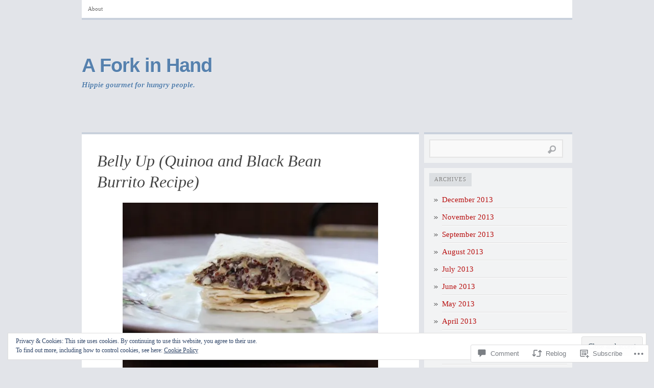

--- FILE ---
content_type: text/html; charset=UTF-8
request_url: https://aforkinhand.com/2013/06/22/belly-up-quinoa-and-black-bean-burrito-recipe/
body_size: 26684
content:

<!DOCTYPE html PUBLIC "-//W3C//DTD XHTML 1.0 Transitional//EN" "http://www.w3.org/TR/xhtml1/DTD/xhtml1-transitional.dtd">
<html xmlns="http://www.w3.org/1999/xhtml" lang="en">
<head>
	<meta http-equiv="Content-Type" content="text/html; charset=UTF-8" />
	<title>Belly Up (Quinoa and Black Bean Burrito Recipe) | A Fork in Hand</title>
	<link rel="profile" href="http://gmpg.org/xfn/11" />
	<link rel="pingback" href="https://aforkinhand.com/xmlrpc.php" />
	<meta name='robots' content='max-image-preview:large' />

<!-- Async WordPress.com Remote Login -->
<script id="wpcom_remote_login_js">
var wpcom_remote_login_extra_auth = '';
function wpcom_remote_login_remove_dom_node_id( element_id ) {
	var dom_node = document.getElementById( element_id );
	if ( dom_node ) { dom_node.parentNode.removeChild( dom_node ); }
}
function wpcom_remote_login_remove_dom_node_classes( class_name ) {
	var dom_nodes = document.querySelectorAll( '.' + class_name );
	for ( var i = 0; i < dom_nodes.length; i++ ) {
		dom_nodes[ i ].parentNode.removeChild( dom_nodes[ i ] );
	}
}
function wpcom_remote_login_final_cleanup() {
	wpcom_remote_login_remove_dom_node_classes( "wpcom_remote_login_msg" );
	wpcom_remote_login_remove_dom_node_id( "wpcom_remote_login_key" );
	wpcom_remote_login_remove_dom_node_id( "wpcom_remote_login_validate" );
	wpcom_remote_login_remove_dom_node_id( "wpcom_remote_login_js" );
	wpcom_remote_login_remove_dom_node_id( "wpcom_request_access_iframe" );
	wpcom_remote_login_remove_dom_node_id( "wpcom_request_access_styles" );
}

// Watch for messages back from the remote login
window.addEventListener( "message", function( e ) {
	if ( e.origin === "https://r-login.wordpress.com" ) {
		var data = {};
		try {
			data = JSON.parse( e.data );
		} catch( e ) {
			wpcom_remote_login_final_cleanup();
			return;
		}

		if ( data.msg === 'LOGIN' ) {
			// Clean up the login check iframe
			wpcom_remote_login_remove_dom_node_id( "wpcom_remote_login_key" );

			var id_regex = new RegExp( /^[0-9]+$/ );
			var token_regex = new RegExp( /^.*|.*|.*$/ );
			if (
				token_regex.test( data.token )
				&& id_regex.test( data.wpcomid )
			) {
				// We have everything we need to ask for a login
				var script = document.createElement( "script" );
				script.setAttribute( "id", "wpcom_remote_login_validate" );
				script.src = '/remote-login.php?wpcom_remote_login=validate'
					+ '&wpcomid=' + data.wpcomid
					+ '&token=' + encodeURIComponent( data.token )
					+ '&host=' + window.location.protocol
					+ '//' + window.location.hostname
					+ '&postid=577'
					+ '&is_singular=1';
				document.body.appendChild( script );
			}

			return;
		}

		// Safari ITP, not logged in, so redirect
		if ( data.msg === 'LOGIN-REDIRECT' ) {
			window.location = 'https://wordpress.com/log-in?redirect_to=' + window.location.href;
			return;
		}

		// Safari ITP, storage access failed, remove the request
		if ( data.msg === 'LOGIN-REMOVE' ) {
			var css_zap = 'html { -webkit-transition: margin-top 1s; transition: margin-top 1s; } /* 9001 */ html { margin-top: 0 !important; } * html body { margin-top: 0 !important; } @media screen and ( max-width: 782px ) { html { margin-top: 0 !important; } * html body { margin-top: 0 !important; } }';
			var style_zap = document.createElement( 'style' );
			style_zap.type = 'text/css';
			style_zap.appendChild( document.createTextNode( css_zap ) );
			document.body.appendChild( style_zap );

			var e = document.getElementById( 'wpcom_request_access_iframe' );
			e.parentNode.removeChild( e );

			document.cookie = 'wordpress_com_login_access=denied; path=/; max-age=31536000';

			return;
		}

		// Safari ITP
		if ( data.msg === 'REQUEST_ACCESS' ) {
			console.log( 'request access: safari' );

			// Check ITP iframe enable/disable knob
			if ( wpcom_remote_login_extra_auth !== 'safari_itp_iframe' ) {
				return;
			}

			// If we are in a "private window" there is no ITP.
			var private_window = false;
			try {
				var opendb = window.openDatabase( null, null, null, null );
			} catch( e ) {
				private_window = true;
			}

			if ( private_window ) {
				console.log( 'private window' );
				return;
			}

			var iframe = document.createElement( 'iframe' );
			iframe.id = 'wpcom_request_access_iframe';
			iframe.setAttribute( 'scrolling', 'no' );
			iframe.setAttribute( 'sandbox', 'allow-storage-access-by-user-activation allow-scripts allow-same-origin allow-top-navigation-by-user-activation' );
			iframe.src = 'https://r-login.wordpress.com/remote-login.php?wpcom_remote_login=request_access&origin=' + encodeURIComponent( data.origin ) + '&wpcomid=' + encodeURIComponent( data.wpcomid );

			var css = 'html { -webkit-transition: margin-top 1s; transition: margin-top 1s; } /* 9001 */ html { margin-top: 46px !important; } * html body { margin-top: 46px !important; } @media screen and ( max-width: 660px ) { html { margin-top: 71px !important; } * html body { margin-top: 71px !important; } #wpcom_request_access_iframe { display: block; height: 71px !important; } } #wpcom_request_access_iframe { border: 0px; height: 46px; position: fixed; top: 0; left: 0; width: 100%; min-width: 100%; z-index: 99999; background: #23282d; } ';

			var style = document.createElement( 'style' );
			style.type = 'text/css';
			style.id = 'wpcom_request_access_styles';
			style.appendChild( document.createTextNode( css ) );
			document.body.appendChild( style );

			document.body.appendChild( iframe );
		}

		if ( data.msg === 'DONE' ) {
			wpcom_remote_login_final_cleanup();
		}
	}
}, false );

// Inject the remote login iframe after the page has had a chance to load
// more critical resources
window.addEventListener( "DOMContentLoaded", function( e ) {
	var iframe = document.createElement( "iframe" );
	iframe.style.display = "none";
	iframe.setAttribute( "scrolling", "no" );
	iframe.setAttribute( "id", "wpcom_remote_login_key" );
	iframe.src = "https://r-login.wordpress.com/remote-login.php"
		+ "?wpcom_remote_login=key"
		+ "&origin=aHR0cHM6Ly9hZm9ya2luaGFuZC5jb20%3D"
		+ "&wpcomid=31127819"
		+ "&time=" + Math.floor( Date.now() / 1000 );
	document.body.appendChild( iframe );
}, false );
</script>
<link rel='dns-prefetch' href='//s0.wp.com' />
<link rel='dns-prefetch' href='//widgets.wp.com' />
<link rel="alternate" type="application/rss+xml" title="A Fork in Hand &raquo; Feed" href="https://aforkinhand.com/feed/" />
<link rel="alternate" type="application/rss+xml" title="A Fork in Hand &raquo; Comments Feed" href="https://aforkinhand.com/comments/feed/" />
<link rel="alternate" type="application/rss+xml" title="A Fork in Hand &raquo; Belly Up (Quinoa and Black Bean Burrito&nbsp;Recipe) Comments Feed" href="https://aforkinhand.com/2013/06/22/belly-up-quinoa-and-black-bean-burrito-recipe/feed/" />
	<script type="text/javascript">
		/* <![CDATA[ */
		function addLoadEvent(func) {
			var oldonload = window.onload;
			if (typeof window.onload != 'function') {
				window.onload = func;
			} else {
				window.onload = function () {
					oldonload();
					func();
				}
			}
		}
		/* ]]> */
	</script>
	<link crossorigin='anonymous' rel='stylesheet' id='all-css-0-1' href='/_static/??-eJx9zN0KwjAMhuEbsgZ/5vBAvJbShtE1bYNJKLt7NxEEEQ9fku+Bzi60qlgVijkmm1IV6ClOqAJo67XlhI58B8XC5BUFRBfCfRDZwW9gRmUf8rtBrEJp0WjdPnAzouMm+lX/REoZP+6rtvd7uR3G4XQcr5fzMD8BGYBNRA==&cssminify=yes' type='text/css' media='all' />
<style id='wp-emoji-styles-inline-css'>

	img.wp-smiley, img.emoji {
		display: inline !important;
		border: none !important;
		box-shadow: none !important;
		height: 1em !important;
		width: 1em !important;
		margin: 0 0.07em !important;
		vertical-align: -0.1em !important;
		background: none !important;
		padding: 0 !important;
	}
/*# sourceURL=wp-emoji-styles-inline-css */
</style>
<link crossorigin='anonymous' rel='stylesheet' id='all-css-2-1' href='/wp-content/plugins/gutenberg-core/v22.2.0/build/styles/block-library/style.css?m=1764855221i&cssminify=yes' type='text/css' media='all' />
<style id='wp-block-library-inline-css'>
.has-text-align-justify {
	text-align:justify;
}
.has-text-align-justify{text-align:justify;}

/*# sourceURL=wp-block-library-inline-css */
</style><style id='global-styles-inline-css'>
:root{--wp--preset--aspect-ratio--square: 1;--wp--preset--aspect-ratio--4-3: 4/3;--wp--preset--aspect-ratio--3-4: 3/4;--wp--preset--aspect-ratio--3-2: 3/2;--wp--preset--aspect-ratio--2-3: 2/3;--wp--preset--aspect-ratio--16-9: 16/9;--wp--preset--aspect-ratio--9-16: 9/16;--wp--preset--color--black: #000000;--wp--preset--color--cyan-bluish-gray: #abb8c3;--wp--preset--color--white: #ffffff;--wp--preset--color--pale-pink: #f78da7;--wp--preset--color--vivid-red: #cf2e2e;--wp--preset--color--luminous-vivid-orange: #ff6900;--wp--preset--color--luminous-vivid-amber: #fcb900;--wp--preset--color--light-green-cyan: #7bdcb5;--wp--preset--color--vivid-green-cyan: #00d084;--wp--preset--color--pale-cyan-blue: #8ed1fc;--wp--preset--color--vivid-cyan-blue: #0693e3;--wp--preset--color--vivid-purple: #9b51e0;--wp--preset--gradient--vivid-cyan-blue-to-vivid-purple: linear-gradient(135deg,rgb(6,147,227) 0%,rgb(155,81,224) 100%);--wp--preset--gradient--light-green-cyan-to-vivid-green-cyan: linear-gradient(135deg,rgb(122,220,180) 0%,rgb(0,208,130) 100%);--wp--preset--gradient--luminous-vivid-amber-to-luminous-vivid-orange: linear-gradient(135deg,rgb(252,185,0) 0%,rgb(255,105,0) 100%);--wp--preset--gradient--luminous-vivid-orange-to-vivid-red: linear-gradient(135deg,rgb(255,105,0) 0%,rgb(207,46,46) 100%);--wp--preset--gradient--very-light-gray-to-cyan-bluish-gray: linear-gradient(135deg,rgb(238,238,238) 0%,rgb(169,184,195) 100%);--wp--preset--gradient--cool-to-warm-spectrum: linear-gradient(135deg,rgb(74,234,220) 0%,rgb(151,120,209) 20%,rgb(207,42,186) 40%,rgb(238,44,130) 60%,rgb(251,105,98) 80%,rgb(254,248,76) 100%);--wp--preset--gradient--blush-light-purple: linear-gradient(135deg,rgb(255,206,236) 0%,rgb(152,150,240) 100%);--wp--preset--gradient--blush-bordeaux: linear-gradient(135deg,rgb(254,205,165) 0%,rgb(254,45,45) 50%,rgb(107,0,62) 100%);--wp--preset--gradient--luminous-dusk: linear-gradient(135deg,rgb(255,203,112) 0%,rgb(199,81,192) 50%,rgb(65,88,208) 100%);--wp--preset--gradient--pale-ocean: linear-gradient(135deg,rgb(255,245,203) 0%,rgb(182,227,212) 50%,rgb(51,167,181) 100%);--wp--preset--gradient--electric-grass: linear-gradient(135deg,rgb(202,248,128) 0%,rgb(113,206,126) 100%);--wp--preset--gradient--midnight: linear-gradient(135deg,rgb(2,3,129) 0%,rgb(40,116,252) 100%);--wp--preset--font-size--small: 13px;--wp--preset--font-size--medium: 20px;--wp--preset--font-size--large: 36px;--wp--preset--font-size--x-large: 42px;--wp--preset--font-family--albert-sans: 'Albert Sans', sans-serif;--wp--preset--font-family--alegreya: Alegreya, serif;--wp--preset--font-family--arvo: Arvo, serif;--wp--preset--font-family--bodoni-moda: 'Bodoni Moda', serif;--wp--preset--font-family--bricolage-grotesque: 'Bricolage Grotesque', sans-serif;--wp--preset--font-family--cabin: Cabin, sans-serif;--wp--preset--font-family--chivo: Chivo, sans-serif;--wp--preset--font-family--commissioner: Commissioner, sans-serif;--wp--preset--font-family--cormorant: Cormorant, serif;--wp--preset--font-family--courier-prime: 'Courier Prime', monospace;--wp--preset--font-family--crimson-pro: 'Crimson Pro', serif;--wp--preset--font-family--dm-mono: 'DM Mono', monospace;--wp--preset--font-family--dm-sans: 'DM Sans', sans-serif;--wp--preset--font-family--dm-serif-display: 'DM Serif Display', serif;--wp--preset--font-family--domine: Domine, serif;--wp--preset--font-family--eb-garamond: 'EB Garamond', serif;--wp--preset--font-family--epilogue: Epilogue, sans-serif;--wp--preset--font-family--fahkwang: Fahkwang, sans-serif;--wp--preset--font-family--figtree: Figtree, sans-serif;--wp--preset--font-family--fira-sans: 'Fira Sans', sans-serif;--wp--preset--font-family--fjalla-one: 'Fjalla One', sans-serif;--wp--preset--font-family--fraunces: Fraunces, serif;--wp--preset--font-family--gabarito: Gabarito, system-ui;--wp--preset--font-family--ibm-plex-mono: 'IBM Plex Mono', monospace;--wp--preset--font-family--ibm-plex-sans: 'IBM Plex Sans', sans-serif;--wp--preset--font-family--ibarra-real-nova: 'Ibarra Real Nova', serif;--wp--preset--font-family--instrument-serif: 'Instrument Serif', serif;--wp--preset--font-family--inter: Inter, sans-serif;--wp--preset--font-family--josefin-sans: 'Josefin Sans', sans-serif;--wp--preset--font-family--jost: Jost, sans-serif;--wp--preset--font-family--libre-baskerville: 'Libre Baskerville', serif;--wp--preset--font-family--libre-franklin: 'Libre Franklin', sans-serif;--wp--preset--font-family--literata: Literata, serif;--wp--preset--font-family--lora: Lora, serif;--wp--preset--font-family--merriweather: Merriweather, serif;--wp--preset--font-family--montserrat: Montserrat, sans-serif;--wp--preset--font-family--newsreader: Newsreader, serif;--wp--preset--font-family--noto-sans-mono: 'Noto Sans Mono', sans-serif;--wp--preset--font-family--nunito: Nunito, sans-serif;--wp--preset--font-family--open-sans: 'Open Sans', sans-serif;--wp--preset--font-family--overpass: Overpass, sans-serif;--wp--preset--font-family--pt-serif: 'PT Serif', serif;--wp--preset--font-family--petrona: Petrona, serif;--wp--preset--font-family--piazzolla: Piazzolla, serif;--wp--preset--font-family--playfair-display: 'Playfair Display', serif;--wp--preset--font-family--plus-jakarta-sans: 'Plus Jakarta Sans', sans-serif;--wp--preset--font-family--poppins: Poppins, sans-serif;--wp--preset--font-family--raleway: Raleway, sans-serif;--wp--preset--font-family--roboto: Roboto, sans-serif;--wp--preset--font-family--roboto-slab: 'Roboto Slab', serif;--wp--preset--font-family--rubik: Rubik, sans-serif;--wp--preset--font-family--rufina: Rufina, serif;--wp--preset--font-family--sora: Sora, sans-serif;--wp--preset--font-family--source-sans-3: 'Source Sans 3', sans-serif;--wp--preset--font-family--source-serif-4: 'Source Serif 4', serif;--wp--preset--font-family--space-mono: 'Space Mono', monospace;--wp--preset--font-family--syne: Syne, sans-serif;--wp--preset--font-family--texturina: Texturina, serif;--wp--preset--font-family--urbanist: Urbanist, sans-serif;--wp--preset--font-family--work-sans: 'Work Sans', sans-serif;--wp--preset--spacing--20: 0.44rem;--wp--preset--spacing--30: 0.67rem;--wp--preset--spacing--40: 1rem;--wp--preset--spacing--50: 1.5rem;--wp--preset--spacing--60: 2.25rem;--wp--preset--spacing--70: 3.38rem;--wp--preset--spacing--80: 5.06rem;--wp--preset--shadow--natural: 6px 6px 9px rgba(0, 0, 0, 0.2);--wp--preset--shadow--deep: 12px 12px 50px rgba(0, 0, 0, 0.4);--wp--preset--shadow--sharp: 6px 6px 0px rgba(0, 0, 0, 0.2);--wp--preset--shadow--outlined: 6px 6px 0px -3px rgb(255, 255, 255), 6px 6px rgb(0, 0, 0);--wp--preset--shadow--crisp: 6px 6px 0px rgb(0, 0, 0);}:where(.is-layout-flex){gap: 0.5em;}:where(.is-layout-grid){gap: 0.5em;}body .is-layout-flex{display: flex;}.is-layout-flex{flex-wrap: wrap;align-items: center;}.is-layout-flex > :is(*, div){margin: 0;}body .is-layout-grid{display: grid;}.is-layout-grid > :is(*, div){margin: 0;}:where(.wp-block-columns.is-layout-flex){gap: 2em;}:where(.wp-block-columns.is-layout-grid){gap: 2em;}:where(.wp-block-post-template.is-layout-flex){gap: 1.25em;}:where(.wp-block-post-template.is-layout-grid){gap: 1.25em;}.has-black-color{color: var(--wp--preset--color--black) !important;}.has-cyan-bluish-gray-color{color: var(--wp--preset--color--cyan-bluish-gray) !important;}.has-white-color{color: var(--wp--preset--color--white) !important;}.has-pale-pink-color{color: var(--wp--preset--color--pale-pink) !important;}.has-vivid-red-color{color: var(--wp--preset--color--vivid-red) !important;}.has-luminous-vivid-orange-color{color: var(--wp--preset--color--luminous-vivid-orange) !important;}.has-luminous-vivid-amber-color{color: var(--wp--preset--color--luminous-vivid-amber) !important;}.has-light-green-cyan-color{color: var(--wp--preset--color--light-green-cyan) !important;}.has-vivid-green-cyan-color{color: var(--wp--preset--color--vivid-green-cyan) !important;}.has-pale-cyan-blue-color{color: var(--wp--preset--color--pale-cyan-blue) !important;}.has-vivid-cyan-blue-color{color: var(--wp--preset--color--vivid-cyan-blue) !important;}.has-vivid-purple-color{color: var(--wp--preset--color--vivid-purple) !important;}.has-black-background-color{background-color: var(--wp--preset--color--black) !important;}.has-cyan-bluish-gray-background-color{background-color: var(--wp--preset--color--cyan-bluish-gray) !important;}.has-white-background-color{background-color: var(--wp--preset--color--white) !important;}.has-pale-pink-background-color{background-color: var(--wp--preset--color--pale-pink) !important;}.has-vivid-red-background-color{background-color: var(--wp--preset--color--vivid-red) !important;}.has-luminous-vivid-orange-background-color{background-color: var(--wp--preset--color--luminous-vivid-orange) !important;}.has-luminous-vivid-amber-background-color{background-color: var(--wp--preset--color--luminous-vivid-amber) !important;}.has-light-green-cyan-background-color{background-color: var(--wp--preset--color--light-green-cyan) !important;}.has-vivid-green-cyan-background-color{background-color: var(--wp--preset--color--vivid-green-cyan) !important;}.has-pale-cyan-blue-background-color{background-color: var(--wp--preset--color--pale-cyan-blue) !important;}.has-vivid-cyan-blue-background-color{background-color: var(--wp--preset--color--vivid-cyan-blue) !important;}.has-vivid-purple-background-color{background-color: var(--wp--preset--color--vivid-purple) !important;}.has-black-border-color{border-color: var(--wp--preset--color--black) !important;}.has-cyan-bluish-gray-border-color{border-color: var(--wp--preset--color--cyan-bluish-gray) !important;}.has-white-border-color{border-color: var(--wp--preset--color--white) !important;}.has-pale-pink-border-color{border-color: var(--wp--preset--color--pale-pink) !important;}.has-vivid-red-border-color{border-color: var(--wp--preset--color--vivid-red) !important;}.has-luminous-vivid-orange-border-color{border-color: var(--wp--preset--color--luminous-vivid-orange) !important;}.has-luminous-vivid-amber-border-color{border-color: var(--wp--preset--color--luminous-vivid-amber) !important;}.has-light-green-cyan-border-color{border-color: var(--wp--preset--color--light-green-cyan) !important;}.has-vivid-green-cyan-border-color{border-color: var(--wp--preset--color--vivid-green-cyan) !important;}.has-pale-cyan-blue-border-color{border-color: var(--wp--preset--color--pale-cyan-blue) !important;}.has-vivid-cyan-blue-border-color{border-color: var(--wp--preset--color--vivid-cyan-blue) !important;}.has-vivid-purple-border-color{border-color: var(--wp--preset--color--vivid-purple) !important;}.has-vivid-cyan-blue-to-vivid-purple-gradient-background{background: var(--wp--preset--gradient--vivid-cyan-blue-to-vivid-purple) !important;}.has-light-green-cyan-to-vivid-green-cyan-gradient-background{background: var(--wp--preset--gradient--light-green-cyan-to-vivid-green-cyan) !important;}.has-luminous-vivid-amber-to-luminous-vivid-orange-gradient-background{background: var(--wp--preset--gradient--luminous-vivid-amber-to-luminous-vivid-orange) !important;}.has-luminous-vivid-orange-to-vivid-red-gradient-background{background: var(--wp--preset--gradient--luminous-vivid-orange-to-vivid-red) !important;}.has-very-light-gray-to-cyan-bluish-gray-gradient-background{background: var(--wp--preset--gradient--very-light-gray-to-cyan-bluish-gray) !important;}.has-cool-to-warm-spectrum-gradient-background{background: var(--wp--preset--gradient--cool-to-warm-spectrum) !important;}.has-blush-light-purple-gradient-background{background: var(--wp--preset--gradient--blush-light-purple) !important;}.has-blush-bordeaux-gradient-background{background: var(--wp--preset--gradient--blush-bordeaux) !important;}.has-luminous-dusk-gradient-background{background: var(--wp--preset--gradient--luminous-dusk) !important;}.has-pale-ocean-gradient-background{background: var(--wp--preset--gradient--pale-ocean) !important;}.has-electric-grass-gradient-background{background: var(--wp--preset--gradient--electric-grass) !important;}.has-midnight-gradient-background{background: var(--wp--preset--gradient--midnight) !important;}.has-small-font-size{font-size: var(--wp--preset--font-size--small) !important;}.has-medium-font-size{font-size: var(--wp--preset--font-size--medium) !important;}.has-large-font-size{font-size: var(--wp--preset--font-size--large) !important;}.has-x-large-font-size{font-size: var(--wp--preset--font-size--x-large) !important;}.has-albert-sans-font-family{font-family: var(--wp--preset--font-family--albert-sans) !important;}.has-alegreya-font-family{font-family: var(--wp--preset--font-family--alegreya) !important;}.has-arvo-font-family{font-family: var(--wp--preset--font-family--arvo) !important;}.has-bodoni-moda-font-family{font-family: var(--wp--preset--font-family--bodoni-moda) !important;}.has-bricolage-grotesque-font-family{font-family: var(--wp--preset--font-family--bricolage-grotesque) !important;}.has-cabin-font-family{font-family: var(--wp--preset--font-family--cabin) !important;}.has-chivo-font-family{font-family: var(--wp--preset--font-family--chivo) !important;}.has-commissioner-font-family{font-family: var(--wp--preset--font-family--commissioner) !important;}.has-cormorant-font-family{font-family: var(--wp--preset--font-family--cormorant) !important;}.has-courier-prime-font-family{font-family: var(--wp--preset--font-family--courier-prime) !important;}.has-crimson-pro-font-family{font-family: var(--wp--preset--font-family--crimson-pro) !important;}.has-dm-mono-font-family{font-family: var(--wp--preset--font-family--dm-mono) !important;}.has-dm-sans-font-family{font-family: var(--wp--preset--font-family--dm-sans) !important;}.has-dm-serif-display-font-family{font-family: var(--wp--preset--font-family--dm-serif-display) !important;}.has-domine-font-family{font-family: var(--wp--preset--font-family--domine) !important;}.has-eb-garamond-font-family{font-family: var(--wp--preset--font-family--eb-garamond) !important;}.has-epilogue-font-family{font-family: var(--wp--preset--font-family--epilogue) !important;}.has-fahkwang-font-family{font-family: var(--wp--preset--font-family--fahkwang) !important;}.has-figtree-font-family{font-family: var(--wp--preset--font-family--figtree) !important;}.has-fira-sans-font-family{font-family: var(--wp--preset--font-family--fira-sans) !important;}.has-fjalla-one-font-family{font-family: var(--wp--preset--font-family--fjalla-one) !important;}.has-fraunces-font-family{font-family: var(--wp--preset--font-family--fraunces) !important;}.has-gabarito-font-family{font-family: var(--wp--preset--font-family--gabarito) !important;}.has-ibm-plex-mono-font-family{font-family: var(--wp--preset--font-family--ibm-plex-mono) !important;}.has-ibm-plex-sans-font-family{font-family: var(--wp--preset--font-family--ibm-plex-sans) !important;}.has-ibarra-real-nova-font-family{font-family: var(--wp--preset--font-family--ibarra-real-nova) !important;}.has-instrument-serif-font-family{font-family: var(--wp--preset--font-family--instrument-serif) !important;}.has-inter-font-family{font-family: var(--wp--preset--font-family--inter) !important;}.has-josefin-sans-font-family{font-family: var(--wp--preset--font-family--josefin-sans) !important;}.has-jost-font-family{font-family: var(--wp--preset--font-family--jost) !important;}.has-libre-baskerville-font-family{font-family: var(--wp--preset--font-family--libre-baskerville) !important;}.has-libre-franklin-font-family{font-family: var(--wp--preset--font-family--libre-franklin) !important;}.has-literata-font-family{font-family: var(--wp--preset--font-family--literata) !important;}.has-lora-font-family{font-family: var(--wp--preset--font-family--lora) !important;}.has-merriweather-font-family{font-family: var(--wp--preset--font-family--merriweather) !important;}.has-montserrat-font-family{font-family: var(--wp--preset--font-family--montserrat) !important;}.has-newsreader-font-family{font-family: var(--wp--preset--font-family--newsreader) !important;}.has-noto-sans-mono-font-family{font-family: var(--wp--preset--font-family--noto-sans-mono) !important;}.has-nunito-font-family{font-family: var(--wp--preset--font-family--nunito) !important;}.has-open-sans-font-family{font-family: var(--wp--preset--font-family--open-sans) !important;}.has-overpass-font-family{font-family: var(--wp--preset--font-family--overpass) !important;}.has-pt-serif-font-family{font-family: var(--wp--preset--font-family--pt-serif) !important;}.has-petrona-font-family{font-family: var(--wp--preset--font-family--petrona) !important;}.has-piazzolla-font-family{font-family: var(--wp--preset--font-family--piazzolla) !important;}.has-playfair-display-font-family{font-family: var(--wp--preset--font-family--playfair-display) !important;}.has-plus-jakarta-sans-font-family{font-family: var(--wp--preset--font-family--plus-jakarta-sans) !important;}.has-poppins-font-family{font-family: var(--wp--preset--font-family--poppins) !important;}.has-raleway-font-family{font-family: var(--wp--preset--font-family--raleway) !important;}.has-roboto-font-family{font-family: var(--wp--preset--font-family--roboto) !important;}.has-roboto-slab-font-family{font-family: var(--wp--preset--font-family--roboto-slab) !important;}.has-rubik-font-family{font-family: var(--wp--preset--font-family--rubik) !important;}.has-rufina-font-family{font-family: var(--wp--preset--font-family--rufina) !important;}.has-sora-font-family{font-family: var(--wp--preset--font-family--sora) !important;}.has-source-sans-3-font-family{font-family: var(--wp--preset--font-family--source-sans-3) !important;}.has-source-serif-4-font-family{font-family: var(--wp--preset--font-family--source-serif-4) !important;}.has-space-mono-font-family{font-family: var(--wp--preset--font-family--space-mono) !important;}.has-syne-font-family{font-family: var(--wp--preset--font-family--syne) !important;}.has-texturina-font-family{font-family: var(--wp--preset--font-family--texturina) !important;}.has-urbanist-font-family{font-family: var(--wp--preset--font-family--urbanist) !important;}.has-work-sans-font-family{font-family: var(--wp--preset--font-family--work-sans) !important;}
/*# sourceURL=global-styles-inline-css */
</style>

<style id='classic-theme-styles-inline-css'>
/*! This file is auto-generated */
.wp-block-button__link{color:#fff;background-color:#32373c;border-radius:9999px;box-shadow:none;text-decoration:none;padding:calc(.667em + 2px) calc(1.333em + 2px);font-size:1.125em}.wp-block-file__button{background:#32373c;color:#fff;text-decoration:none}
/*# sourceURL=/wp-includes/css/classic-themes.min.css */
</style>
<link crossorigin='anonymous' rel='stylesheet' id='all-css-4-1' href='/_static/??-eJx9jksOwjAMRC9EcCsEFQvEUVA+FqTUSRQ77fVxVbEBxMaSZ+bZA0sxPifBJEDNlKndY2LwuaLqVKyAJghDtDghaWzvmXfwG1uKMsa5UpHZ6KTYyMhDQf7HjSjF+qdRaTuxGcAtvb3bjCnkCrZJJisS/RcFXD24FqcAM1ann1VcK/Pnvna50qUfTl3XH8+HYXwBNR1jhQ==&cssminify=yes' type='text/css' media='all' />
<link rel='stylesheet' id='verbum-gutenberg-css-css' href='https://widgets.wp.com/verbum-block-editor/block-editor.css?ver=1738686361' media='all' />
<link crossorigin='anonymous' rel='stylesheet' id='all-css-6-1' href='/wp-content/themes/pub/comet/style.css?m=1741693326i&cssminify=yes' type='text/css' media='all' />
<link crossorigin='anonymous' rel='stylesheet' id='all-css-8-1' href='/_static/??/wp-content/themes/pub/comet/inc/style-wpcom.css,/wp-content/themes/pub/comet/css/blue.css?m=1375707612j&cssminify=yes' type='text/css' media='all' />
<link crossorigin='anonymous' rel='stylesheet' id='print-css-9-1' href='/wp-content/themes/pub/comet/css/print.css?m=1314396823i&cssminify=yes' type='text/css' media='print' />
<link crossorigin='anonymous' rel='stylesheet' id='all-css-10-1' href='/_static/??-eJx9jtEKwjAMRX/IGAYV54P4LUvJakfWlKZ1+Pd2bwqyt3vgHLi4ZfCaKqeKa4MsLcRkaI3Ml5hr1E6ziuh29mYn/O8/9cUFqBEJ97q+hY/0wiQa+gzYrS88igIriPpp//QDMMsUy54+1vvgLjfnxuvglg9i1lI0&cssminify=yes' type='text/css' media='all' />
<style id='jetpack-global-styles-frontend-style-inline-css'>
:root { --font-headings: unset; --font-base: unset; --font-headings-default: -apple-system,BlinkMacSystemFont,"Segoe UI",Roboto,Oxygen-Sans,Ubuntu,Cantarell,"Helvetica Neue",sans-serif; --font-base-default: -apple-system,BlinkMacSystemFont,"Segoe UI",Roboto,Oxygen-Sans,Ubuntu,Cantarell,"Helvetica Neue",sans-serif;}
/*# sourceURL=jetpack-global-styles-frontend-style-inline-css */
</style>
<link crossorigin='anonymous' rel='stylesheet' id='all-css-12-1' href='/_static/??-eJyNjtEKwjAMRX/IGNTN4YP4KdK1tctMm7G0DP/eKXtRQfZ2D+SeG5wGsJKyTxljgYFLoKTY+zwYe18YtSSM4gp7Re3M6J1x7vGOlMLWqm5wtehKyaKKJcPAEkQ/4EeWOx/n2a7CwNIa/rc2kQs+K84nS4YwkgOTHDBpXtNt5zcUCG7CLNMXvgSXeN419WHfnI5V3T8BhmF3dg==&cssminify=yes' type='text/css' media='all' />
<script type="text/javascript" id="jetpack_related-posts-js-extra">
/* <![CDATA[ */
var related_posts_js_options = {"post_heading":"h4"};
//# sourceURL=jetpack_related-posts-js-extra
/* ]]> */
</script>
<script type="text/javascript" id="wpcom-actionbar-placeholder-js-extra">
/* <![CDATA[ */
var actionbardata = {"siteID":"31127819","postID":"577","siteURL":"https://aforkinhand.com","xhrURL":"https://aforkinhand.com/wp-admin/admin-ajax.php","nonce":"49b2c6b157","isLoggedIn":"","statusMessage":"","subsEmailDefault":"instantly","proxyScriptUrl":"https://s0.wp.com/wp-content/js/wpcom-proxy-request.js?m=1513050504i&amp;ver=20211021","shortlink":"https://wp.me/p26BLB-9j","i18n":{"followedText":"New posts from this site will now appear in your \u003Ca href=\"https://wordpress.com/reader\"\u003EReader\u003C/a\u003E","foldBar":"Collapse this bar","unfoldBar":"Expand this bar","shortLinkCopied":"Shortlink copied to clipboard."}};
//# sourceURL=wpcom-actionbar-placeholder-js-extra
/* ]]> */
</script>
<script type="text/javascript" id="jetpack-mu-wpcom-settings-js-before">
/* <![CDATA[ */
var JETPACK_MU_WPCOM_SETTINGS = {"assetsUrl":"https://s0.wp.com/wp-content/mu-plugins/jetpack-mu-wpcom-plugin/sun/jetpack_vendor/automattic/jetpack-mu-wpcom/src/build/"};
//# sourceURL=jetpack-mu-wpcom-settings-js-before
/* ]]> */
</script>
<script crossorigin='anonymous' type='text/javascript'  src='/_static/??-eJx9jeEKwjAMhF/ILE4Y2x/xUWRr62htm9C0m769UxSngr+S4+67w5lBUcwmZgwF2JfRRkFnMvfq/NQoJeLRRoVDsV5jMr7PRgOTZPlUVbCxcrLBVa9bMj4DJ7pcv73VppRBVLKcLS3qRN7T/Cc+Wz2aZd69XhhKYJis+aEGT+Obo6R7LaB8L2IevAqM0+5+IFKEUXNaKg5hX7dNs63rtuvcDaLPbnk='></script>
<script type="text/javascript" id="rlt-proxy-js-after">
/* <![CDATA[ */
	rltInitialize( {"token":null,"iframeOrigins":["https:\/\/widgets.wp.com"]} );
//# sourceURL=rlt-proxy-js-after
/* ]]> */
</script>
<link rel="EditURI" type="application/rsd+xml" title="RSD" href="https://aforkinhand.wordpress.com/xmlrpc.php?rsd" />
<meta name="generator" content="WordPress.com" />
<link rel="canonical" href="https://aforkinhand.com/2013/06/22/belly-up-quinoa-and-black-bean-burrito-recipe/" />
<link rel='shortlink' href='https://wp.me/p26BLB-9j' />
<link rel="alternate" type="application/json+oembed" href="https://public-api.wordpress.com/oembed/?format=json&amp;url=https%3A%2F%2Faforkinhand.com%2F2013%2F06%2F22%2Fbelly-up-quinoa-and-black-bean-burrito-recipe%2F&amp;for=wpcom-auto-discovery" /><link rel="alternate" type="application/xml+oembed" href="https://public-api.wordpress.com/oembed/?format=xml&amp;url=https%3A%2F%2Faforkinhand.com%2F2013%2F06%2F22%2Fbelly-up-quinoa-and-black-bean-burrito-recipe%2F&amp;for=wpcom-auto-discovery" />
<!-- Jetpack Open Graph Tags -->
<meta property="og:type" content="article" />
<meta property="og:title" content="Belly Up (Quinoa and Black Bean Burrito Recipe)" />
<meta property="og:url" content="https://aforkinhand.com/2013/06/22/belly-up-quinoa-and-black-bean-burrito-recipe/" />
<meta property="og:description" content="Chris and I, we&#8217;re bar people. I say that not because we&#8217;re in the bar business (which we are) or because we like to spend our rare bit of free time enjoying good beer and good company …" />
<meta property="article:published_time" content="2013-06-22T13:00:16+00:00" />
<meta property="article:modified_time" content="2013-06-22T13:00:16+00:00" />
<meta property="og:site_name" content="A Fork in Hand" />
<meta property="og:image" content="http://farm3.staticflickr.com/2884/9103432192_2408a3169b.jpg" />
<meta property="og:image:width" content="500" />
<meta property="og:image:height" content="333" />
<meta property="og:image:alt" content="quinoa and black bean burrito" />
<meta property="og:locale" content="en_US" />
<meta property="article:publisher" content="https://www.facebook.com/WordPresscom" />
<meta name="twitter:text:title" content="Belly Up (Quinoa and Black Bean Burrito&nbsp;Recipe)" />
<meta name="twitter:image" content="http://farm3.staticflickr.com/2884/9103432192_2408a3169b.jpg?w=640" />
<meta name="twitter:image:alt" content="quinoa and black bean burrito" />
<meta name="twitter:card" content="summary_large_image" />

<!-- End Jetpack Open Graph Tags -->
<link rel="shortcut icon" type="image/x-icon" href="https://s0.wp.com/i/favicon.ico?m=1713425267i" sizes="16x16 24x24 32x32 48x48" />
<link rel="icon" type="image/x-icon" href="https://s0.wp.com/i/favicon.ico?m=1713425267i" sizes="16x16 24x24 32x32 48x48" />
<link rel="apple-touch-icon" href="https://s0.wp.com/i/webclip.png?m=1713868326i" />
<link rel='openid.server' href='https://aforkinhand.com/?openidserver=1' />
<link rel='openid.delegate' href='https://aforkinhand.com/' />
<link rel="search" type="application/opensearchdescription+xml" href="https://aforkinhand.com/osd.xml" title="A Fork in Hand" />
<link rel="search" type="application/opensearchdescription+xml" href="https://s1.wp.com/opensearch.xml" title="WordPress.com" />
		<style id="wpcom-hotfix-masterbar-style">
			@media screen and (min-width: 783px) {
				#wpadminbar .quicklinks li#wp-admin-bar-my-account.with-avatar > a img {
					margin-top: 5px;
				}
			}
		</style>
		<meta name="description" content="Chris and I, we&#039;re bar people. I say that not because we&#039;re in the bar business (which we are) or because we like to spend our rare bit of free time enjoying good beer and good company in a few of our favorite bars (which we do). I say this because 99 times out of&hellip;" />
		<style type="text/css">
									#site-title a,
			#site-description {
				color: #5681ae !important;
			}
				</style>
				<script type="text/javascript">

			window.doNotSellCallback = function() {

				var linkElements = [
					'a[href="https://wordpress.com/?ref=footer_blog"]',
					'a[href="https://wordpress.com/?ref=footer_website"]',
					'a[href="https://wordpress.com/?ref=vertical_footer"]',
					'a[href^="https://wordpress.com/?ref=footer_segment_"]',
				].join(',');

				var dnsLink = document.createElement( 'a' );
				dnsLink.href = 'https://wordpress.com/advertising-program-optout/';
				dnsLink.classList.add( 'do-not-sell-link' );
				dnsLink.rel = 'nofollow';
				dnsLink.style.marginLeft = '0.5em';
				dnsLink.textContent = 'Do Not Sell or Share My Personal Information';

				var creditLinks = document.querySelectorAll( linkElements );

				if ( 0 === creditLinks.length ) {
					return false;
				}

				Array.prototype.forEach.call( creditLinks, function( el ) {
					el.insertAdjacentElement( 'afterend', dnsLink );
				});

				return true;
			};

		</script>
		<script type="text/javascript">
	window.google_analytics_uacct = "UA-52447-2";
</script>

<script type="text/javascript">
	var _gaq = _gaq || [];
	_gaq.push(['_setAccount', 'UA-52447-2']);
	_gaq.push(['_gat._anonymizeIp']);
	_gaq.push(['_setDomainName', 'none']);
	_gaq.push(['_setAllowLinker', true]);
	_gaq.push(['_initData']);
	_gaq.push(['_trackPageview']);

	(function() {
		var ga = document.createElement('script'); ga.type = 'text/javascript'; ga.async = true;
		ga.src = ('https:' == document.location.protocol ? 'https://ssl' : 'http://www') + '.google-analytics.com/ga.js';
		(document.getElementsByTagName('head')[0] || document.getElementsByTagName('body')[0]).appendChild(ga);
	})();
</script>
<link crossorigin='anonymous' rel='stylesheet' id='all-css-2-3' href='/wp-content/mu-plugins/jetpack-plugin/sun/_inc/build/subscriptions/subscriptions.min.css?m=1753981412i&cssminify=yes' type='text/css' media='all' />
</head>
<body class="wp-singular post-template-default single single-post postid-577 single-format-standard wp-theme-pubcomet customizer-styles-applied comet-content-sidebar jetpack-reblog-enabled">

<div id="wrap">

	<ul class="menu"><li class="page_item page-item-2"><a href="https://aforkinhand.com/about/">About</a></li>
</ul>
	<div id="header">
		<h1 id="site-title"><a href="https://aforkinhand.com">A Fork in Hand</a></h1><a id="site-description" href="https://aforkinhand.com">Hippie gourmet for hungry people.</a>	</div><!-- /header -->

	
	<div id="content" class="site-content">

				
		<div id="c2">


	
	<!-- post -->
	<div class="post-577 post type-post status-publish format-standard hentry category-beans-and-legumes category-rice-and-grains tag-black-beans tag-burrito tag-quinoa tag-vegan tag-vegetarian" id="post-577">
		<h1 class="post-title">Belly Up (Quinoa and Black Bean Burrito&nbsp;Recipe)</h1>		<div class="post-text">

		<p><a title="quinoa and black bean burrito by ktswanson, on Flickr" href="http://www.flickr.com/photos/76998740@N04/9103432192/"><img class="aligncenter" alt="quinoa and black bean burrito" src="https://i0.wp.com/farm3.staticflickr.com/2884/9103432192_2408a3169b.jpg" width="500" height="333" /></a></p>
<p>Chris and I, we&#8217;re bar people. I say that not because we&#8217;re in the bar business (which we are) or because we like to spend our rare bit of free time enjoying good beer and good company in a few of our favorite bars (which we do). I say this because 99 times out of 100 when we go out for a meal you&#8217;ll find us seated at the bar rather than at a table. Why this preference, you ask? Well, for one it&#8217;s just a lot more social and fun. We get to chat with the bartender and with our fellow bar-dwellers, sharing jokes, stories, and sometimes even our food. But the best reason of all to sit at the bar, and the reason that I recommend you start sitting at the bar sometimes too, is that a seat at the bar is where you get all of the good inside info. Sometimes it&#8217;s a crazy drink that only the staff know about, other times it&#8217;s an upcoming event that you would never have known about otherwise, and often it&#8217;s a tip about somewhere else to eat and drink. Always listen to these tips. People in the bar/restaurant industry always know the best places to eat and drink. It&#8217;s our life, after all.<span id="more-577"></span></p>
<p>A few weeks ago we followed one of these amazing little tips to one of the best burritos I&#8217;ve ever had. It all happened because of a quick brunch stop at the always wonderful <a title="alex and ika" href="http://www.alexandika.com/" target="_blank">Alex and Ika Restaurant</a> en route to Brewery Ommegang for an evening of music, beer, and camping. Four seats awaited our little group at the bar as we walked in the door, and we settled in for a tasty brunch while chatting with our bartender. Upon telling this lovely young woman about our plans at the brewery later that afternoon, she clued us in to the local restaurant owned by a couple of twenty-something year old sisters that would be serving up some tasty food at the concert.</p>
<p>Had it not been for this tip, we might never have made it to the <a title="origins" href="http://m.celebrateorigins.com/" target="_blank">Origins Cafe</a> food truck. Our extreme hunger (and maybe a bit of drunkeness) might have led us to ordering from the first food vendor we saw. But we were on a mission and we pressed on, all the way to the final food vendor at the very top of the hill. And there it was written in chalk between the mac &#8216;n cheese and the sweet potato chili: burrito with black beans, quinoa, onions and gouda. So simple. So delicious. So exactly what we needed.</p>
<p>Now I may have mentioned we were a little tipsy when we ate these burritos, and I&#8217;m sure you all know as well as I do that whatever food you eat when you&#8217;re drunk is <em>the best food in the world!!!</em> So of course I just had to know if this particular burrito combo really was as transcendent as I remembered, or if it was just my alcohol-impaired taste buds playing tricks on me. Since we won&#8217;t be heading back to Cooperstown to try the real thing for at least another month or two, I cooked up my own version. To the best of my memory, anyway. As it turns out, it really is an amazingly delicious burrito. And even better, I&#8217;m going to share with you the incredibly simple recipe right here. Once you&#8217;re finished reading, please go straight to your local bar and make friends with the bartender and the other patrons. Then come back here and tell me about all of the great tips you picked up.</p>
<p><a title="quinoa and black beans by ktswanson, on Flickr" href="http://www.flickr.com/photos/76998740@N04/9103432064/"><img class="aligncenter" alt="quinoa and black beans" src="https://i0.wp.com/farm8.staticflickr.com/7406/9103432064_404fd6a1d9.jpg" width="500" height="333" /></a></p>
<h2 style="text-align:center;"><strong>Quinoa and Black Bean Burrito Recipe</strong></h2>
<p style="text-align:center;"><em>Believe it or not, this is still pretty amazing without the cheese (vegans, rejoice!), so feel free to leave it out if you need to. However, if you do eat dairy please do find yourself some nice gouda (smoked, if possible) because it really does add the perfect finishing touch. I prefer using flour tortillas for burritos because I&#8217;ve never been able to fold a corn tortilla without tearing it, but feel free to use whatever tortillas you prefer. Or maybe even get really crazy and go tortilla-less! Shanna over at Food Loves Writing recently posted some incredible looking <a title="collard wraps" href="http://foodloveswriting.com/2013/06/04/creamy-spicy-collard-wraps/" target="_blank">Creamy, Spicy Collard Wraps</a> and I expect this filling would work quite well in a similar wrap.</em></p>
<p>3 T olive oil<br />
1 large red onion, chopped<br />
1/2 c cooked black beans<br />
2 c cooked quinoa<br />
4-6 oz gouda (preferably smoked), shredded<br />
1 1/2 tsp salt</p>
<p>4 large tortillas, warmed (I used 10 inch flour tortillas)</p>
<p>Heat the olive oil, onion, and 1/2 tsp of salt in a skillet over medium heat, covered, until the onions begin to release their juices, stirring occasionally. Uncover and continue to saute until the onions are soft and translucent, and the liquid starts to evaporate. Add the black beans, quinoa, and the rest of the salt and cook, stirring frequently, until hot throughout.</p>
<p>Transfer to a bowl and stir in the gouda until melted. </p>
<p>Place about 1/4 of the filling in the center of each tortilla and fold into a burrito. If your burrito-folding skills are lacking, there&#8217;s a good guide <a title="burrito folding" href="http://www.thekitchn.com/how-to-wrap-a-burrito-so-it-doesnt-fall-apart-when-you-eat-it-cooking-lessons-from-the-kitchn-189756" target="_blank">here</a>.</p>
<p>Serves: 4</p>
<div id="atatags-370373-6962a2b363a44">
		<script type="text/javascript">
			__ATA = window.__ATA || {};
			__ATA.cmd = window.__ATA.cmd || [];
			__ATA.cmd.push(function() {
				__ATA.initVideoSlot('atatags-370373-6962a2b363a44', {
					sectionId: '370373',
					format: 'inread'
				});
			});
		</script>
	</div><div id="jp-post-flair" class="sharedaddy sd-like-enabled sd-sharing-enabled"><div class="sharedaddy sd-sharing-enabled"><div class="robots-nocontent sd-block sd-social sd-social-icon-text sd-sharing"><h3 class="sd-title">Share this:</h3><div class="sd-content"><ul><li class="share-twitter"><a rel="nofollow noopener noreferrer"
				data-shared="sharing-twitter-577"
				class="share-twitter sd-button share-icon"
				href="https://aforkinhand.com/2013/06/22/belly-up-quinoa-and-black-bean-burrito-recipe/?share=twitter"
				target="_blank"
				aria-labelledby="sharing-twitter-577"
				>
				<span id="sharing-twitter-577" hidden>Click to share on X (Opens in new window)</span>
				<span>X</span>
			</a></li><li class="share-pinterest"><a rel="nofollow noopener noreferrer"
				data-shared="sharing-pinterest-577"
				class="share-pinterest sd-button share-icon"
				href="https://aforkinhand.com/2013/06/22/belly-up-quinoa-and-black-bean-burrito-recipe/?share=pinterest"
				target="_blank"
				aria-labelledby="sharing-pinterest-577"
				>
				<span id="sharing-pinterest-577" hidden>Click to share on Pinterest (Opens in new window)</span>
				<span>Pinterest</span>
			</a></li><li class="share-facebook"><a rel="nofollow noopener noreferrer"
				data-shared="sharing-facebook-577"
				class="share-facebook sd-button share-icon"
				href="https://aforkinhand.com/2013/06/22/belly-up-quinoa-and-black-bean-burrito-recipe/?share=facebook"
				target="_blank"
				aria-labelledby="sharing-facebook-577"
				>
				<span id="sharing-facebook-577" hidden>Click to share on Facebook (Opens in new window)</span>
				<span>Facebook</span>
			</a></li><li class="share-end"></li></ul></div></div></div><div class='sharedaddy sd-block sd-like jetpack-likes-widget-wrapper jetpack-likes-widget-unloaded' id='like-post-wrapper-31127819-577-6962a2b3641b1' data-src='//widgets.wp.com/likes/index.html?ver=20260110#blog_id=31127819&amp;post_id=577&amp;origin=aforkinhand.wordpress.com&amp;obj_id=31127819-577-6962a2b3641b1&amp;domain=aforkinhand.com' data-name='like-post-frame-31127819-577-6962a2b3641b1' data-title='Like or Reblog'><div class='likes-widget-placeholder post-likes-widget-placeholder' style='height: 55px;'><span class='button'><span>Like</span></span> <span class='loading'>Loading...</span></div><span class='sd-text-color'></span><a class='sd-link-color'></a></div>
<div id='jp-relatedposts' class='jp-relatedposts' >
	<h3 class="jp-relatedposts-headline"><em>Related</em></h3>
</div></div>		</div>
		<div class="post-meta">
			<div class="row">
									<div class="alignright"><a href="https://aforkinhand.com/2013/06/22/belly-up-quinoa-and-black-bean-burrito-recipe/#comments">9 Comments</a></div>
				
				by <a href="https://aforkinhand.com/author/katielswanson/" title="View all posts by Katie (A Fork in Hand)">Katie (A Fork in Hand)</a> on <em>June 22, 2013</em>
				&nbsp;&bull;&nbsp; <a href="https://aforkinhand.com/2013/06/22/belly-up-quinoa-and-black-bean-burrito-recipe/" rel="bookmark">Permalink</a>

							</div>

						<div class="row">Posted in <a href="https://aforkinhand.com/category/beans-and-legumes/" rel="category tag">Beans and Legumes</a>, <a href="https://aforkinhand.com/category/rice-and-grains/" rel="category tag">Rice and Grains</a></div>
			
			<div class="row">Tagged <a href="https://aforkinhand.com/tag/black-beans/" rel="tag">black beans</a>, <a href="https://aforkinhand.com/tag/burrito/" rel="tag">burrito</a>, <a href="https://aforkinhand.com/tag/quinoa/" rel="tag">quinoa</a>, <a href="https://aforkinhand.com/tag/vegan/" rel="tag">vegan</a>, <a href="https://aforkinhand.com/tag/vegetarian/" rel="tag">vegetarian</a></div>
		</div>
		<div class="print-view">
			<p><em>Posted by Katie (A Fork in Hand) on June 22, 2013</em></p>
			<p>https://aforkinhand.com/2013/06/22/belly-up-quinoa-and-black-bean-burrito-recipe/</p>
		</div>
	</div>
	<!--/post -->

	<div class="post post-nav">
		<div class="alignleft"><i>Previous Post</i><br /><a href="https://aforkinhand.com/2013/06/07/belgian-ale-wishes-and-cupcake-dreams-carrot-cupcakes-with-cream-cheese-frosting-recipe/" rel="prev">Belgian Ale Wishes and Cupcake Dreams (Carrot Cupcakes with Cream Cheese Frosting&nbsp;Recipe)</a></div>		<div class="alignright"><i>Next Post</i><br /><a href="https://aforkinhand.com/2013/07/16/summer-lovin-grilled-fruit-crisp-recipe/" rel="next">Summer Lovin&#8217; (Grilled Fruit Crisp&nbsp;Recipe)</a></div>	</div>

	<div class="sep"></div>

	
<!-- #comments -->
<div id="comments">

<a href="#respond" class="alignright leave-one">Leave a comment</a>
	<h3 class="comment-heading post-title">9 Comments</h3>

	
	<ol class="commentlist">
			<li class="comment byuser comment-author-julienolke even thread-even depth-1" id="comment-223">
		<div class="comment-body" id="div-comment-223">
						<div class="comment-wrap">
				<div class="comment-meta">
					<h4><a href="http://julienolke.wordpress.com" class="url" rel="ugc external nofollow">FeelingPeckish</a></h4> &nbsp;/&nbsp;
					<a href="https://aforkinhand.com/2013/06/22/belly-up-quinoa-and-black-bean-burrito-recipe/#comment-223" class="comment-date">June 22, 2013</a>
									</div><!-- /comment-meta -->
				<div class="comment-text">
										<p>Hey there,</p>
<p>I&#8217;m loving your food blog. I think this recipe would go perfect with the homemade corn tortillas I make: <a href="http://julienolke.wordpress.com/2013/02/18/family-mexican-night-sweet-potato-tacos-with-homemade-tortillas-salsa-and-toppings/" rel="nofollow ugc">http://julienolke.wordpress.com/2013/02/18/family-mexican-night-sweet-potato-tacos-with-homemade-tortillas-salsa-and-toppings/</a> Great job. </p>
<p>Give em a try if you get a chance.</p>
				</div><!-- /comment-text -->
			</div><!-- /comment-wrap -->
			<a rel="nofollow" class="comment-reply-link" href="https://aforkinhand.com/2013/06/22/belly-up-quinoa-and-black-bean-burrito-recipe/?replytocom=223#respond" data-commentid="223" data-postid="577" data-belowelement="comment-223" data-respondelement="respond" data-replyto="Reply to FeelingPeckish" aria-label="Reply to FeelingPeckish">Reply</a>		</div><!-- /comment-body -->
	<ul class="children">
	<li class="comment byuser comment-author-katielswanson bypostauthor odd alt depth-2" id="comment-229">
		<div class="comment-body" id="div-comment-229">
						<div class="comment-wrap">
				<div class="comment-meta">
					<h4><a href="http://aforkinhand.com" class="url" rel="ugc">Katie (A Fork in Hand)</a></h4> &nbsp;/&nbsp;
					<a href="https://aforkinhand.com/2013/06/22/belly-up-quinoa-and-black-bean-burrito-recipe/#comment-229" class="comment-date">June 23, 2013</a>
									</div><!-- /comment-meta -->
				<div class="comment-text">
										<p>Oh, definitely! Your tortillas look super easy and super delicious. Thanks for stopping by 🙂</p>
				</div><!-- /comment-text -->
			</div><!-- /comment-wrap -->
			<a rel="nofollow" class="comment-reply-link" href="https://aforkinhand.com/2013/06/22/belly-up-quinoa-and-black-bean-burrito-recipe/?replytocom=229#respond" data-commentid="229" data-postid="577" data-belowelement="comment-229" data-respondelement="respond" data-replyto="Reply to Katie (A Fork in Hand)" aria-label="Reply to Katie (A Fork in Hand)">Reply</a>		</div><!-- /comment-body -->
	<ul class="children">
	<li class="comment byuser comment-author-julienolke even depth-3" id="comment-270">
		<div class="comment-body" id="div-comment-270">
						<div class="comment-wrap">
				<div class="comment-meta">
					<h4><a href="http://julienolke.wordpress.com" class="url" rel="ugc external nofollow">FeelingPeckish</a></h4> &nbsp;/&nbsp;
					<a href="https://aforkinhand.com/2013/06/22/belly-up-quinoa-and-black-bean-burrito-recipe/#comment-270" class="comment-date">July 5, 2013</a>
									</div><!-- /comment-meta -->
				<div class="comment-text">
										<p>Hey if you&#8217;re interested, keep an eye out for my new video blogs I&#8217;m creating and let me know what you think.</p>
<p>Jules</p>
				</div><!-- /comment-text -->
			</div><!-- /comment-wrap -->
					</div><!-- /comment-body -->
	</li><!-- #comment-## -->
</ul><!-- .children -->
</li><!-- #comment-## -->
</ul><!-- .children -->
</li><!-- #comment-## -->
	<li class="comment odd alt thread-odd thread-alt depth-1" id="comment-232">
		<div class="comment-body" id="div-comment-232">
						<div class="comment-wrap">
				<div class="comment-meta">
					<h4><a href="http://mysanfranciscokitchen.com/" class="url" rel="ugc external nofollow">Kristi @ My San Francisco Kitchen</a></h4> &nbsp;/&nbsp;
					<a href="https://aforkinhand.com/2013/06/22/belly-up-quinoa-and-black-bean-burrito-recipe/#comment-232" class="comment-date">June 23, 2013</a>
									</div><!-- /comment-meta -->
				<div class="comment-text">
										<p>Great quinoa recipe! I love quinoa and black beans, so I know I will love this one 😀</p>
				</div><!-- /comment-text -->
			</div><!-- /comment-wrap -->
			<a rel="nofollow" class="comment-reply-link" href="https://aforkinhand.com/2013/06/22/belly-up-quinoa-and-black-bean-burrito-recipe/?replytocom=232#respond" data-commentid="232" data-postid="577" data-belowelement="comment-232" data-respondelement="respond" data-replyto="Reply to Kristi @ My San Francisco Kitchen" aria-label="Reply to Kristi @ My San Francisco Kitchen">Reply</a>		</div><!-- /comment-body -->
	<ul class="children">
	<li class="comment byuser comment-author-katielswanson bypostauthor even depth-2" id="comment-233">
		<div class="comment-body" id="div-comment-233">
						<div class="comment-wrap">
				<div class="comment-meta">
					<h4><a href="http://aforkinhand.com" class="url" rel="ugc">Katie (A Fork in Hand)</a></h4> &nbsp;/&nbsp;
					<a href="https://aforkinhand.com/2013/06/22/belly-up-quinoa-and-black-bean-burrito-recipe/#comment-233" class="comment-date">June 23, 2013</a>
									</div><!-- /comment-meta -->
				<div class="comment-text">
										<p>Thanks, Kristi! Let me know how it turns out if you decide to give it a try.</p>
				</div><!-- /comment-text -->
			</div><!-- /comment-wrap -->
			<a rel="nofollow" class="comment-reply-link" href="https://aforkinhand.com/2013/06/22/belly-up-quinoa-and-black-bean-burrito-recipe/?replytocom=233#respond" data-commentid="233" data-postid="577" data-belowelement="comment-233" data-respondelement="respond" data-replyto="Reply to Katie (A Fork in Hand)" aria-label="Reply to Katie (A Fork in Hand)">Reply</a>		</div><!-- /comment-body -->
	</li><!-- #comment-## -->
</ul><!-- .children -->
</li><!-- #comment-## -->
	<li class="comment byuser comment-author-vegansparkles odd alt thread-even depth-1" id="comment-274">
		<div class="comment-body" id="div-comment-274">
						<div class="comment-wrap">
				<div class="comment-meta">
					<h4><a href="http://vegansparkles.com" class="url" rel="ugc external nofollow">* Vegan Sparkles *</a></h4> &nbsp;/&nbsp;
					<a href="https://aforkinhand.com/2013/06/22/belly-up-quinoa-and-black-bean-burrito-recipe/#comment-274" class="comment-date">July 8, 2013</a>
									</div><!-- /comment-meta -->
				<div class="comment-text">
										<p>Oh it looks and sounds delicious and I know just the smokey vegan cheese I can use in it!  (Vegusto, I love you!).  Loved the story too, Katie.  Very wise words indeed.  Cheers!  🙂</p>
				</div><!-- /comment-text -->
			</div><!-- /comment-wrap -->
			<a rel="nofollow" class="comment-reply-link" href="https://aforkinhand.com/2013/06/22/belly-up-quinoa-and-black-bean-burrito-recipe/?replytocom=274#respond" data-commentid="274" data-postid="577" data-belowelement="comment-274" data-respondelement="respond" data-replyto="Reply to * Vegan Sparkles *" aria-label="Reply to * Vegan Sparkles *">Reply</a>		</div><!-- /comment-body -->
	<ul class="children">
	<li class="comment byuser comment-author-katielswanson bypostauthor even depth-2" id="comment-280">
		<div class="comment-body" id="div-comment-280">
						<div class="comment-wrap">
				<div class="comment-meta">
					<h4><a href="http://aforkinhand.com" class="url" rel="ugc">Katie (A Fork in Hand)</a></h4> &nbsp;/&nbsp;
					<a href="https://aforkinhand.com/2013/06/22/belly-up-quinoa-and-black-bean-burrito-recipe/#comment-280" class="comment-date">July 9, 2013</a>
									</div><!-- /comment-meta -->
				<div class="comment-text">
										<p>Thanks for the vegan cheese tip! I have yet to try Vegusto. I think I&#8217;ll have to track some down for the next time I make these burritos.</p>
				</div><!-- /comment-text -->
			</div><!-- /comment-wrap -->
			<a rel="nofollow" class="comment-reply-link" href="https://aforkinhand.com/2013/06/22/belly-up-quinoa-and-black-bean-burrito-recipe/?replytocom=280#respond" data-commentid="280" data-postid="577" data-belowelement="comment-280" data-respondelement="respond" data-replyto="Reply to Katie (A Fork in Hand)" aria-label="Reply to Katie (A Fork in Hand)">Reply</a>		</div><!-- /comment-body -->
	</li><!-- #comment-## -->
</ul><!-- .children -->
</li><!-- #comment-## -->
	<li class="comment byuser comment-author-inpursuitofmore odd alt thread-odd thread-alt depth-1" id="comment-277">
		<div class="comment-body" id="div-comment-277">
						<div class="comment-wrap">
				<div class="comment-meta">
					<h4><a href="http://inpursuitofmore.wordpress.com" class="url" rel="ugc external nofollow">Shira</a></h4> &nbsp;/&nbsp;
					<a href="https://aforkinhand.com/2013/06/22/belly-up-quinoa-and-black-bean-burrito-recipe/#comment-277" class="comment-date">July 9, 2013</a>
									</div><!-- /comment-meta -->
				<div class="comment-text">
										<p>This looks fab Katie, love the simplicity! And I love the post 😉 Me and T we are bar people too &#8211; I work in the restaurant biz and love to catch up with people &#8212; and it&#8217;s always the way to fit in and get the best tips when traveling for sure!</p>
				</div><!-- /comment-text -->
			</div><!-- /comment-wrap -->
			<a rel="nofollow" class="comment-reply-link" href="https://aforkinhand.com/2013/06/22/belly-up-quinoa-and-black-bean-burrito-recipe/?replytocom=277#respond" data-commentid="277" data-postid="577" data-belowelement="comment-277" data-respondelement="respond" data-replyto="Reply to Shira" aria-label="Reply to Shira">Reply</a>		</div><!-- /comment-body -->
	<ul class="children">
	<li class="comment byuser comment-author-katielswanson bypostauthor even depth-2" id="comment-281">
		<div class="comment-body" id="div-comment-281">
						<div class="comment-wrap">
				<div class="comment-meta">
					<h4><a href="http://aforkinhand.com" class="url" rel="ugc">Katie (A Fork in Hand)</a></h4> &nbsp;/&nbsp;
					<a href="https://aforkinhand.com/2013/06/22/belly-up-quinoa-and-black-bean-burrito-recipe/#comment-281" class="comment-date">July 9, 2013</a>
									</div><!-- /comment-meta -->
				<div class="comment-text">
										<p>Ah, kindred spirits! So glad you enjoyed the post 🙂</p>
				</div><!-- /comment-text -->
			</div><!-- /comment-wrap -->
			<a rel="nofollow" class="comment-reply-link" href="https://aforkinhand.com/2013/06/22/belly-up-quinoa-and-black-bean-burrito-recipe/?replytocom=281#respond" data-commentid="281" data-postid="577" data-belowelement="comment-281" data-respondelement="respond" data-replyto="Reply to Katie (A Fork in Hand)" aria-label="Reply to Katie (A Fork in Hand)">Reply</a>		</div><!-- /comment-body -->
	</li><!-- #comment-## -->
</ul><!-- .children -->
</li><!-- #comment-## -->
	</ol>

	
	<ol class="trackbacklist">
			</ol>

	<div id="respond" class="comment-respond">
		<h3 id="reply-title" class="comment-reply-title">Leave a comment <small><a rel="nofollow" id="cancel-comment-reply-link" href="/2013/06/22/belly-up-quinoa-and-black-bean-burrito-recipe/#respond" style="display:none;">Cancel reply</a></small></h3><form action="https://aforkinhand.com/wp-comments-post.php" method="post" id="commentform" class="comment-form">


<div class="comment-form__verbum transparent"></div><div class="verbum-form-meta"><input type='hidden' name='comment_post_ID' value='577' id='comment_post_ID' />
<input type='hidden' name='comment_parent' id='comment_parent' value='0' />

			<input type="hidden" name="highlander_comment_nonce" id="highlander_comment_nonce" value="dd68da69d3" />
			<input type="hidden" name="verbum_show_subscription_modal" value="" /></div><p style="display: none;"><input type="hidden" id="akismet_comment_nonce" name="akismet_comment_nonce" value="eef38cc177" /></p><p style="display: none !important;" class="akismet-fields-container" data-prefix="ak_"><label>&#916;<textarea name="ak_hp_textarea" cols="45" rows="8" maxlength="100"></textarea></label><input type="hidden" id="ak_js_1" name="ak_js" value="208"/><script type="text/javascript">
/* <![CDATA[ */
document.getElementById( "ak_js_1" ).setAttribute( "value", ( new Date() ).getTime() );
/* ]]> */
</script>
</p></form>	</div><!-- #respond -->
	
</div><!-- #comments -->

	
	
		</div><!-- /c2 -->

							<div id="c3">
			
<ul class="widgets">

<li id="search-2" class="widget widget_search"><form role="search" method="get" id="searchform" class="searchform" action="https://aforkinhand.com/">
				<div>
					<label class="screen-reader-text" for="s">Search for:</label>
					<input type="text" value="" name="s" id="s" />
					<input type="submit" id="searchsubmit" value="Search" />
				</div>
			</form></li><li id="archives-2" class="widget widget_archive"><h2 class="widget-title">Archives</h2>
			<ul>
					<li><a href='https://aforkinhand.com/2013/12/'>December 2013</a></li>
	<li><a href='https://aforkinhand.com/2013/11/'>November 2013</a></li>
	<li><a href='https://aforkinhand.com/2013/09/'>September 2013</a></li>
	<li><a href='https://aforkinhand.com/2013/08/'>August 2013</a></li>
	<li><a href='https://aforkinhand.com/2013/07/'>July 2013</a></li>
	<li><a href='https://aforkinhand.com/2013/06/'>June 2013</a></li>
	<li><a href='https://aforkinhand.com/2013/05/'>May 2013</a></li>
	<li><a href='https://aforkinhand.com/2013/04/'>April 2013</a></li>
	<li><a href='https://aforkinhand.com/2013/03/'>March 2013</a></li>
	<li><a href='https://aforkinhand.com/2013/02/'>February 2013</a></li>
	<li><a href='https://aforkinhand.com/2013/01/'>January 2013</a></li>
	<li><a href='https://aforkinhand.com/2012/12/'>December 2012</a></li>
	<li><a href='https://aforkinhand.com/2012/11/'>November 2012</a></li>
	<li><a href='https://aforkinhand.com/2012/10/'>October 2012</a></li>
	<li><a href='https://aforkinhand.com/2012/09/'>September 2012</a></li>
	<li><a href='https://aforkinhand.com/2012/08/'>August 2012</a></li>
	<li><a href='https://aforkinhand.com/2012/07/'>July 2012</a></li>
	<li><a href='https://aforkinhand.com/2012/06/'>June 2012</a></li>
			</ul>

			</li><li id="categories-2" class="widget widget_categories"><h2 class="widget-title">Categories</h2>
			<ul>
					<li class="cat-item cat-item-6722"><a href="https://aforkinhand.com/category/activism/">Activism</a>
</li>
	<li class="cat-item cat-item-4231588"><a href="https://aforkinhand.com/category/beans-and-legumes/">Beans and Legumes</a>
</li>
	<li class="cat-item cat-item-16205"><a href="https://aforkinhand.com/category/breakfast/">Breakfast</a>
</li>
	<li class="cat-item cat-item-8481"><a href="https://aforkinhand.com/category/dessert/">Dessert</a>
</li>
	<li class="cat-item cat-item-401863"><a href="https://aforkinhand.com/category/dog-friendly/">Dog Friendly</a>
</li>
	<li class="cat-item cat-item-9313"><a href="https://aforkinhand.com/category/drinks/">Drinks</a>
</li>
	<li class="cat-item cat-item-8469"><a href="https://aforkinhand.com/category/main-dish/">Main Dish</a>
</li>
	<li class="cat-item cat-item-93154"><a href="https://aforkinhand.com/category/pasta-and-noodles/">Pasta and Noodles</a>
</li>
	<li class="cat-item cat-item-117450"><a href="https://aforkinhand.com/category/rice-and-grains/">Rice and Grains</a>
</li>
	<li class="cat-item cat-item-10233"><a href="https://aforkinhand.com/category/salads/">Salads</a>
</li>
	<li class="cat-item cat-item-64214"><a href="https://aforkinhand.com/category/sides/">Sides</a>
</li>
	<li class="cat-item cat-item-8499"><a href="https://aforkinhand.com/category/soup/">Soup</a>
</li>
	<li class="cat-item cat-item-147608958"><a href="https://aforkinhand.com/category/soy-and-wheat-meat/">Soy and Wheat Meat</a>
</li>
	<li class="cat-item cat-item-90135"><a href="https://aforkinhand.com/category/tips-and-techniques/">Tips and Techniques</a>
</li>
			</ul>

			</li><li id="jp_blogs_i_follow-2" class="widget widget_jp_blogs_i_follow"><h2 class="widget-title">Inspiration and Education</h2><ul><li><a href="http://feeds.feedblitz.com/thenourishinggourmet" class="bump-view" data-bump-view="bif">The Nourishing Gourmet has moved</a></li><li><a href="http://chasingdelicious.com/" class="bump-view" data-bump-view="bif">Chasing Delicious</a></li><li><a href="http://www.davidlebovitz.com/" class="bump-view" data-bump-view="bif">David Lebovitz</a></li><li><a href="https://civileats.com/" class="bump-view" data-bump-view="bif">Civil Eats</a></li><li><a href="https://bittmanproject.com/" class="bump-view" data-bump-view="bif">The Bittman Project</a></li><li><a href="https://www.thekitchn.com/" class="bump-view" data-bump-view="bif">Kitchn | Inspiring cooks, nourishing homes</a></li><li><a href="http://www.theppk.com/1762914251-dedupe/" class="bump-view" data-bump-view="bif">www.theppk.com</a></li><li><a href="http://101kookboeken.com/" class="bump-view" data-bump-view="bif">101 Cookbooks</a></li></ul></li><li id="blog_subscription-2" class="widget widget_blog_subscription jetpack_subscription_widget"><h2 class="widget-title"><label for="subscribe-field">Follow Blog via Email</label></h2>

			<div class="wp-block-jetpack-subscriptions__container">
			<form
				action="https://subscribe.wordpress.com"
				method="post"
				accept-charset="utf-8"
				data-blog="31127819"
				data-post_access_level="everybody"
				id="subscribe-blog"
			>
				<p>Enter your email address to follow this blog and receive notifications of new posts by email.</p>
				<p id="subscribe-email">
					<label
						id="subscribe-field-label"
						for="subscribe-field"
						class="screen-reader-text"
					>
						Email Address:					</label>

					<input
							type="email"
							name="email"
							autocomplete="email"
							
							style="width: 95%; padding: 1px 10px"
							placeholder="Email Address"
							value=""
							id="subscribe-field"
							required
						/>				</p>

				<p id="subscribe-submit"
									>
					<input type="hidden" name="action" value="subscribe"/>
					<input type="hidden" name="blog_id" value="31127819"/>
					<input type="hidden" name="source" value="https://aforkinhand.com/2013/06/22/belly-up-quinoa-and-black-bean-burrito-recipe/"/>
					<input type="hidden" name="sub-type" value="widget"/>
					<input type="hidden" name="redirect_fragment" value="subscribe-blog"/>
					<input type="hidden" id="_wpnonce" name="_wpnonce" value="1afcf24fc5" />					<button type="submit"
													class="wp-block-button__link"
																	>
						Follow					</button>
				</p>
			</form>
						</div>
			
</li>
</ul><!-- /widgets -->
			</div><!-- /c3 -->
			</div><!-- /content -->

	<div id="footer">
		<a href="https://wordpress.com/?ref=footer_website" rel="nofollow">Create a free website or blog at WordPress.com.</a>
			</div><!-- /footer -->

</div><!-- /wrap -->

<!--  -->
<script type="speculationrules">
{"prefetch":[{"source":"document","where":{"and":[{"href_matches":"/*"},{"not":{"href_matches":["/wp-*.php","/wp-admin/*","/files/*","/wp-content/*","/wp-content/plugins/*","/wp-content/themes/pub/comet/*","/*\\?(.+)"]}},{"not":{"selector_matches":"a[rel~=\"nofollow\"]"}},{"not":{"selector_matches":".no-prefetch, .no-prefetch a"}}]},"eagerness":"conservative"}]}
</script>
<div id="wpcom-follow-bubbles-jp_blogs_i_follow-2" class="wpcom-follow-bubbles"><div id="wpcom-bubble-jp_blogs_i_follow-2-1" class="wpcom-bubble wpcom-follow-bubble"><div class="bubble-txt"><a href="http://" class="bump-view" data-bump-view="bif">The Nourishing Gourmet has moved</a><p><small>Hippie gourmet for hungry people.</small></p></div></div><div id="wpcom-bubble-jp_blogs_i_follow-2-2" class="wpcom-bubble wpcom-follow-bubble"><div class="bubble-txt"><a href="http://chasingdelicious.com/" class="bump-view" data-bump-view="bif">Chasing Delicious</a><p><small>Hippie gourmet for hungry people.</small></p></div></div><div id="wpcom-bubble-jp_blogs_i_follow-2-3" class="wpcom-bubble wpcom-follow-bubble"><div class="bubble-txt"><a href="http://www.davidlebovitz.com/" class="bump-view" data-bump-view="bif">David Lebovitz</a><p><small>Baking and cooking recipes for everyone</small></p></div></div><div id="wpcom-bubble-jp_blogs_i_follow-2-4" class="wpcom-bubble wpcom-follow-bubble"><div class="bubble-txt"><a href="https://civileats.com/" class="bump-view" data-bump-view="bif">Civil Eats</a><p><small>Hippie gourmet for hungry people.</small></p></div></div><div id="wpcom-bubble-jp_blogs_i_follow-2-5" class="wpcom-bubble wpcom-follow-bubble"><div class="bubble-txt"><a href="https://bittmanproject.com/" class="bump-view" data-bump-view="bif">The Bittman Project</a><p><small>Hippie gourmet for hungry people.</small></p></div></div><div id="wpcom-bubble-jp_blogs_i_follow-2-6" class="wpcom-bubble wpcom-follow-bubble"><div class="bubble-txt"><a href="https://www.thekitchn.com/" class="bump-view" data-bump-view="bif">Kitchn | Inspiring cooks, nourishing homes</a><p><small>Hippie gourmet for hungry people.</small></p></div></div><div id="wpcom-bubble-jp_blogs_i_follow-2-7" class="wpcom-bubble wpcom-follow-bubble"><div class="bubble-txt"><a href="http://www.theppk.com/1762914251-dedupe/" class="bump-view" data-bump-view="bif">www.theppk.com</a><p></p></div></div><div id="wpcom-bubble-jp_blogs_i_follow-2-8" class="wpcom-bubble wpcom-follow-bubble"><div class="bubble-txt"><a href="http://101kookboeken.com/" class="bump-view" data-bump-view="bif">101 Cookbooks</a><p></p></div></div></div>	<div style="display:none">
	</div>
		<!-- CCPA [start] -->
		<script type="text/javascript">
			( function () {

				var setupPrivacy = function() {

					// Minimal Mozilla Cookie library
					// https://developer.mozilla.org/en-US/docs/Web/API/Document/cookie/Simple_document.cookie_framework
					var cookieLib = window.cookieLib = {getItem:function(e){return e&&decodeURIComponent(document.cookie.replace(new RegExp("(?:(?:^|.*;)\\s*"+encodeURIComponent(e).replace(/[\-\.\+\*]/g,"\\$&")+"\\s*\\=\\s*([^;]*).*$)|^.*$"),"$1"))||null},setItem:function(e,o,n,t,r,i){if(!e||/^(?:expires|max\-age|path|domain|secure)$/i.test(e))return!1;var c="";if(n)switch(n.constructor){case Number:c=n===1/0?"; expires=Fri, 31 Dec 9999 23:59:59 GMT":"; max-age="+n;break;case String:c="; expires="+n;break;case Date:c="; expires="+n.toUTCString()}return"rootDomain"!==r&&".rootDomain"!==r||(r=(".rootDomain"===r?".":"")+document.location.hostname.split(".").slice(-2).join(".")),document.cookie=encodeURIComponent(e)+"="+encodeURIComponent(o)+c+(r?"; domain="+r:"")+(t?"; path="+t:"")+(i?"; secure":""),!0}};

					// Implement IAB USP API.
					window.__uspapi = function( command, version, callback ) {

						// Validate callback.
						if ( typeof callback !== 'function' ) {
							return;
						}

						// Validate the given command.
						if ( command !== 'getUSPData' || version !== 1 ) {
							callback( null, false );
							return;
						}

						// Check for GPC. If set, override any stored cookie.
						if ( navigator.globalPrivacyControl ) {
							callback( { version: 1, uspString: '1YYN' }, true );
							return;
						}

						// Check for cookie.
						var consent = cookieLib.getItem( 'usprivacy' );

						// Invalid cookie.
						if ( null === consent ) {
							callback( null, false );
							return;
						}

						// Everything checks out. Fire the provided callback with the consent data.
						callback( { version: 1, uspString: consent }, true );
					};

					// Initialization.
					document.addEventListener( 'DOMContentLoaded', function() {

						// Internal functions.
						var setDefaultOptInCookie = function() {
							var value = '1YNN';
							var domain = '.wordpress.com' === location.hostname.slice( -14 ) ? '.rootDomain' : location.hostname;
							cookieLib.setItem( 'usprivacy', value, 365 * 24 * 60 * 60, '/', domain );
						};

						var setDefaultOptOutCookie = function() {
							var value = '1YYN';
							var domain = '.wordpress.com' === location.hostname.slice( -14 ) ? '.rootDomain' : location.hostname;
							cookieLib.setItem( 'usprivacy', value, 24 * 60 * 60, '/', domain );
						};

						var setDefaultNotApplicableCookie = function() {
							var value = '1---';
							var domain = '.wordpress.com' === location.hostname.slice( -14 ) ? '.rootDomain' : location.hostname;
							cookieLib.setItem( 'usprivacy', value, 24 * 60 * 60, '/', domain );
						};

						var setCcpaAppliesCookie = function( applies ) {
							var domain = '.wordpress.com' === location.hostname.slice( -14 ) ? '.rootDomain' : location.hostname;
							cookieLib.setItem( 'ccpa_applies', applies, 24 * 60 * 60, '/', domain );
						}

						var maybeCallDoNotSellCallback = function() {
							if ( 'function' === typeof window.doNotSellCallback ) {
								return window.doNotSellCallback();
							}

							return false;
						}

						// Look for usprivacy cookie first.
						var usprivacyCookie = cookieLib.getItem( 'usprivacy' );

						// Found a usprivacy cookie.
						if ( null !== usprivacyCookie ) {

							// If the cookie indicates that CCPA does not apply, then bail.
							if ( '1---' === usprivacyCookie ) {
								return;
							}

							// CCPA applies, so call our callback to add Do Not Sell link to the page.
							maybeCallDoNotSellCallback();

							// We're all done, no more processing needed.
							return;
						}

						// We don't have a usprivacy cookie, so check to see if we have a CCPA applies cookie.
						var ccpaCookie = cookieLib.getItem( 'ccpa_applies' );

						// No CCPA applies cookie found, so we'll need to geolocate if this visitor is from California.
						// This needs to happen client side because we do not have region geo data in our $SERVER headers,
						// only country data -- therefore we can't vary cache on the region.
						if ( null === ccpaCookie ) {

							var request = new XMLHttpRequest();
							request.open( 'GET', 'https://public-api.wordpress.com/geo/', true );

							request.onreadystatechange = function () {
								if ( 4 === this.readyState ) {
									if ( 200 === this.status ) {

										// Got a geo response. Parse out the region data.
										var data = JSON.parse( this.response );
										var region      = data.region ? data.region.toLowerCase() : '';
										var ccpa_applies = ['california', 'colorado', 'connecticut', 'delaware', 'indiana', 'iowa', 'montana', 'new jersey', 'oregon', 'tennessee', 'texas', 'utah', 'virginia'].indexOf( region ) > -1;
										// Set CCPA applies cookie. This keeps us from having to make a geo request too frequently.
										setCcpaAppliesCookie( ccpa_applies );

										// Check if CCPA applies to set the proper usprivacy cookie.
										if ( ccpa_applies ) {
											if ( maybeCallDoNotSellCallback() ) {
												// Do Not Sell link added, so set default opt-in.
												setDefaultOptInCookie();
											} else {
												// Failed showing Do Not Sell link as required, so default to opt-OUT just to be safe.
												setDefaultOptOutCookie();
											}
										} else {
											// CCPA does not apply.
											setDefaultNotApplicableCookie();
										}
									} else {
										// Could not geo, so let's assume for now that CCPA applies to be safe.
										setCcpaAppliesCookie( true );
										if ( maybeCallDoNotSellCallback() ) {
											// Do Not Sell link added, so set default opt-in.
											setDefaultOptInCookie();
										} else {
											// Failed showing Do Not Sell link as required, so default to opt-OUT just to be safe.
											setDefaultOptOutCookie();
										}
									}
								}
							};

							// Send the geo request.
							request.send();
						} else {
							// We found a CCPA applies cookie.
							if ( ccpaCookie === 'true' ) {
								if ( maybeCallDoNotSellCallback() ) {
									// Do Not Sell link added, so set default opt-in.
									setDefaultOptInCookie();
								} else {
									// Failed showing Do Not Sell link as required, so default to opt-OUT just to be safe.
									setDefaultOptOutCookie();
								}
							} else {
								// CCPA does not apply.
								setDefaultNotApplicableCookie();
							}
						}
					} );
				};

				// Kickoff initialization.
				if ( window.defQueue && defQueue.isLOHP && defQueue.isLOHP === 2020 ) {
					defQueue.items.push( setupPrivacy );
				} else {
					setupPrivacy();
				}

			} )();
		</script>

		<!-- CCPA [end] -->
		<div class="widget widget_eu_cookie_law_widget">
<div
	class="hide-on-button ads-active"
	data-hide-timeout="30"
	data-consent-expiration="180"
	id="eu-cookie-law"
	style="display: none"
>
	<form method="post">
		<input type="submit" value="Close and accept" class="accept" />

		Privacy &amp; Cookies: This site uses cookies. By continuing to use this website, you agree to their use. <br />
To find out more, including how to control cookies, see here:
				<a href="https://automattic.com/cookies/" rel="nofollow">
			Cookie Policy		</a>
 </form>
</div>
</div>		<div id="actionbar" dir="ltr" style="display: none;"
			class="actnbr-pub-comet actnbr-has-follow actnbr-has-actions">
		<ul>
								<li class="actnbr-btn actnbr-hidden">
						<a class="actnbr-action actnbr-actn-comment" href="https://aforkinhand.com/2013/06/22/belly-up-quinoa-and-black-bean-burrito-recipe/#comments">
							<svg class="gridicon gridicons-comment" height="20" width="20" xmlns="http://www.w3.org/2000/svg" viewBox="0 0 24 24"><g><path d="M12 16l-5 5v-5H5c-1.1 0-2-.9-2-2V5c0-1.1.9-2 2-2h14c1.1 0 2 .9 2 2v9c0 1.1-.9 2-2 2h-7z"/></g></svg>							<span>Comment						</span>
						</a>
					</li>
									<li class="actnbr-btn actnbr-hidden">
						<a class="actnbr-action actnbr-actn-reblog" href="">
							<svg class="gridicon gridicons-reblog" height="20" width="20" xmlns="http://www.w3.org/2000/svg" viewBox="0 0 24 24"><g><path d="M22.086 9.914L20 7.828V18c0 1.105-.895 2-2 2h-7v-2h7V7.828l-2.086 2.086L14.5 8.5 19 4l4.5 4.5-1.414 1.414zM6 16.172V6h7V4H6c-1.105 0-2 .895-2 2v10.172l-2.086-2.086L.5 15.5 5 20l4.5-4.5-1.414-1.414L6 16.172z"/></g></svg><span>Reblog</span>
						</a>
					</li>
									<li class="actnbr-btn actnbr-hidden">
								<a class="actnbr-action actnbr-actn-follow " href="">
			<svg class="gridicon" height="20" width="20" xmlns="http://www.w3.org/2000/svg" viewBox="0 0 20 20"><path clip-rule="evenodd" d="m4 4.5h12v6.5h1.5v-6.5-1.5h-1.5-12-1.5v1.5 10.5c0 1.1046.89543 2 2 2h7v-1.5h-7c-.27614 0-.5-.2239-.5-.5zm10.5 2h-9v1.5h9zm-5 3h-4v1.5h4zm3.5 1.5h-1v1h1zm-1-1.5h-1.5v1.5 1 1.5h1.5 1 1.5v-1.5-1-1.5h-1.5zm-2.5 2.5h-4v1.5h4zm6.5 1.25h1.5v2.25h2.25v1.5h-2.25v2.25h-1.5v-2.25h-2.25v-1.5h2.25z"  fill-rule="evenodd"></path></svg>
			<span>Subscribe</span>
		</a>
		<a class="actnbr-action actnbr-actn-following  no-display" href="">
			<svg class="gridicon" height="20" width="20" xmlns="http://www.w3.org/2000/svg" viewBox="0 0 20 20"><path fill-rule="evenodd" clip-rule="evenodd" d="M16 4.5H4V15C4 15.2761 4.22386 15.5 4.5 15.5H11.5V17H4.5C3.39543 17 2.5 16.1046 2.5 15V4.5V3H4H16H17.5V4.5V12.5H16V4.5ZM5.5 6.5H14.5V8H5.5V6.5ZM5.5 9.5H9.5V11H5.5V9.5ZM12 11H13V12H12V11ZM10.5 9.5H12H13H14.5V11V12V13.5H13H12H10.5V12V11V9.5ZM5.5 12H9.5V13.5H5.5V12Z" fill="#008A20"></path><path class="following-icon-tick" d="M13.5 16L15.5 18L19 14.5" stroke="#008A20" stroke-width="1.5"></path></svg>
			<span>Subscribed</span>
		</a>
							<div class="actnbr-popover tip tip-top-left actnbr-notice" id="follow-bubble">
							<div class="tip-arrow"></div>
							<div class="tip-inner actnbr-follow-bubble">
															<ul>
											<li class="actnbr-sitename">
			<a href="https://aforkinhand.com">
				<img loading='lazy' alt='' src='https://s0.wp.com/i/logo/wpcom-gray-white.png?m=1479929237i' srcset='https://s0.wp.com/i/logo/wpcom-gray-white.png 1x' class='avatar avatar-50' height='50' width='50' />				A Fork in Hand			</a>
		</li>
										<div class="actnbr-message no-display"></div>
									<form method="post" action="https://subscribe.wordpress.com" accept-charset="utf-8" style="display: none;">
																						<div class="actnbr-follow-count">Join 39 other subscribers</div>
																					<div>
										<input type="email" name="email" placeholder="Enter your email address" class="actnbr-email-field" aria-label="Enter your email address" />
										</div>
										<input type="hidden" name="action" value="subscribe" />
										<input type="hidden" name="blog_id" value="31127819" />
										<input type="hidden" name="source" value="https://aforkinhand.com/2013/06/22/belly-up-quinoa-and-black-bean-burrito-recipe/" />
										<input type="hidden" name="sub-type" value="actionbar-follow" />
										<input type="hidden" id="_wpnonce" name="_wpnonce" value="1afcf24fc5" />										<div class="actnbr-button-wrap">
											<button type="submit" value="Sign me up">
												Sign me up											</button>
										</div>
									</form>
									<li class="actnbr-login-nudge">
										<div>
											Already have a WordPress.com account? <a href="https://wordpress.com/log-in?redirect_to=https%3A%2F%2Fr-login.wordpress.com%2Fremote-login.php%3Faction%3Dlink%26back%3Dhttps%253A%252F%252Faforkinhand.com%252F2013%252F06%252F22%252Fbelly-up-quinoa-and-black-bean-burrito-recipe%252F">Log in now.</a>										</div>
									</li>
								</ul>
															</div>
						</div>
					</li>
							<li class="actnbr-ellipsis actnbr-hidden">
				<svg class="gridicon gridicons-ellipsis" height="24" width="24" xmlns="http://www.w3.org/2000/svg" viewBox="0 0 24 24"><g><path d="M7 12c0 1.104-.896 2-2 2s-2-.896-2-2 .896-2 2-2 2 .896 2 2zm12-2c-1.104 0-2 .896-2 2s.896 2 2 2 2-.896 2-2-.896-2-2-2zm-7 0c-1.104 0-2 .896-2 2s.896 2 2 2 2-.896 2-2-.896-2-2-2z"/></g></svg>				<div class="actnbr-popover tip tip-top-left actnbr-more">
					<div class="tip-arrow"></div>
					<div class="tip-inner">
						<ul>
								<li class="actnbr-sitename">
			<a href="https://aforkinhand.com">
				<img loading='lazy' alt='' src='https://s0.wp.com/i/logo/wpcom-gray-white.png?m=1479929237i' srcset='https://s0.wp.com/i/logo/wpcom-gray-white.png 1x' class='avatar avatar-50' height='50' width='50' />				A Fork in Hand			</a>
		</li>
								<li class="actnbr-folded-follow">
										<a class="actnbr-action actnbr-actn-follow " href="">
			<svg class="gridicon" height="20" width="20" xmlns="http://www.w3.org/2000/svg" viewBox="0 0 20 20"><path clip-rule="evenodd" d="m4 4.5h12v6.5h1.5v-6.5-1.5h-1.5-12-1.5v1.5 10.5c0 1.1046.89543 2 2 2h7v-1.5h-7c-.27614 0-.5-.2239-.5-.5zm10.5 2h-9v1.5h9zm-5 3h-4v1.5h4zm3.5 1.5h-1v1h1zm-1-1.5h-1.5v1.5 1 1.5h1.5 1 1.5v-1.5-1-1.5h-1.5zm-2.5 2.5h-4v1.5h4zm6.5 1.25h1.5v2.25h2.25v1.5h-2.25v2.25h-1.5v-2.25h-2.25v-1.5h2.25z"  fill-rule="evenodd"></path></svg>
			<span>Subscribe</span>
		</a>
		<a class="actnbr-action actnbr-actn-following  no-display" href="">
			<svg class="gridicon" height="20" width="20" xmlns="http://www.w3.org/2000/svg" viewBox="0 0 20 20"><path fill-rule="evenodd" clip-rule="evenodd" d="M16 4.5H4V15C4 15.2761 4.22386 15.5 4.5 15.5H11.5V17H4.5C3.39543 17 2.5 16.1046 2.5 15V4.5V3H4H16H17.5V4.5V12.5H16V4.5ZM5.5 6.5H14.5V8H5.5V6.5ZM5.5 9.5H9.5V11H5.5V9.5ZM12 11H13V12H12V11ZM10.5 9.5H12H13H14.5V11V12V13.5H13H12H10.5V12V11V9.5ZM5.5 12H9.5V13.5H5.5V12Z" fill="#008A20"></path><path class="following-icon-tick" d="M13.5 16L15.5 18L19 14.5" stroke="#008A20" stroke-width="1.5"></path></svg>
			<span>Subscribed</span>
		</a>
								</li>
														<li class="actnbr-signup"><a href="https://wordpress.com/start/">Sign up</a></li>
							<li class="actnbr-login"><a href="https://wordpress.com/log-in?redirect_to=https%3A%2F%2Fr-login.wordpress.com%2Fremote-login.php%3Faction%3Dlink%26back%3Dhttps%253A%252F%252Faforkinhand.com%252F2013%252F06%252F22%252Fbelly-up-quinoa-and-black-bean-burrito-recipe%252F">Log in</a></li>
																<li class="actnbr-shortlink">
										<a href="https://wp.me/p26BLB-9j">
											<span class="actnbr-shortlink__text">Copy shortlink</span>
											<span class="actnbr-shortlink__icon"><svg class="gridicon gridicons-checkmark" height="16" width="16" xmlns="http://www.w3.org/2000/svg" viewBox="0 0 24 24"><g><path d="M9 19.414l-6.707-6.707 1.414-1.414L9 16.586 20.293 5.293l1.414 1.414"/></g></svg></span>
										</a>
									</li>
																<li class="flb-report">
									<a href="https://wordpress.com/abuse/?report_url=https://aforkinhand.com/2013/06/22/belly-up-quinoa-and-black-bean-burrito-recipe/" target="_blank" rel="noopener noreferrer">
										Report this content									</a>
								</li>
															<li class="actnbr-reader">
									<a href="https://wordpress.com/reader/blogs/31127819/posts/577">
										View post in Reader									</a>
								</li>
															<li class="actnbr-subs">
									<a href="https://subscribe.wordpress.com/">Manage subscriptions</a>
								</li>
																<li class="actnbr-fold"><a href="">Collapse this bar</a></li>
														</ul>
					</div>
				</div>
			</li>
		</ul>
	</div>
	
<script>
window.addEventListener( "DOMContentLoaded", function( event ) {
	var link = document.createElement( "link" );
	link.href = "/wp-content/mu-plugins/actionbar/actionbar.css?v=20250116";
	link.type = "text/css";
	link.rel = "stylesheet";
	document.head.appendChild( link );

	var script = document.createElement( "script" );
	script.src = "/wp-content/mu-plugins/actionbar/actionbar.js?v=20250204";
	document.body.appendChild( script );
} );
</script>

	
	<script type="text/javascript">
		window.WPCOM_sharing_counts = {"https://aforkinhand.com/2013/06/22/belly-up-quinoa-and-black-bean-burrito-recipe/":577};
	</script>
						
	<script type="text/javascript">
		(function () {
			var wpcom_reblog = {
				source: 'toolbar',

				toggle_reblog_box_flair: function (obj_id, post_id) {

					// Go to site selector. This will redirect to their blog if they only have one.
					const postEndpoint = `https://wordpress.com/post`;

					// Ideally we would use the permalink here, but fortunately this will be replaced with the 
					// post permalink in the editor.
					const originalURL = `${ document.location.href }?page_id=${ post_id }`; 
					
					const url =
						postEndpoint +
						'?url=' +
						encodeURIComponent( originalURL ) +
						'&is_post_share=true' +
						'&v=5';

					const redirect = function () {
						if (
							! window.open( url, '_blank' )
						) {
							location.href = url;
						}
					};

					if ( /Firefox/.test( navigator.userAgent ) ) {
						setTimeout( redirect, 0 );
					} else {
						redirect();
					}
				},
			};

			window.wpcom_reblog = wpcom_reblog;
		})();
	</script>
<script crossorigin='anonymous' type='text/javascript'  src='/_static/??/wp-content/mu-plugins/widgets/eu-cookie-law/templates/eu-cookie-law.js,/wp-content/mu-plugins/likes/queuehandler.js?m=1741961244j'></script>
<script type="text/javascript" src="/wp-content/plugins/gutenberg-core/v22.2.0/build/scripts/hooks/index.min.js?m=1764855221i&amp;ver=1764773745495" id="wp-hooks-js"></script>
<script type="text/javascript" src="/wp-content/plugins/gutenberg-core/v22.2.0/build/scripts/i18n/index.min.js?m=1764855221i&amp;ver=1764773747362" id="wp-i18n-js"></script>
<script type="text/javascript" id="wp-i18n-js-after">
/* <![CDATA[ */
wp.i18n.setLocaleData( { 'text direction\u0004ltr': [ 'ltr' ] } );
//# sourceURL=wp-i18n-js-after
/* ]]> */
</script>
<script type="text/javascript" id="verbum-settings-js-before">
/* <![CDATA[ */
window.VerbumComments = {"Log in or provide your name and email to leave a reply.":"Log in or provide your name and email to leave a reply.","Log in or provide your name and email to leave a comment.":"Log in or provide your name and email to leave a comment.","Receive web and mobile notifications for posts on this site.":"Receive web and mobile notifications for posts on this site.","Name":"Name","Email (address never made public)":"Email (address never made public)","Website (optional)":"Website (optional)","Leave a reply. (log in optional)":"Leave a reply. (log in optional)","Leave a comment. (log in optional)":"Leave a comment. (log in optional)","Log in to leave a reply.":"Log in to leave a reply.","Log in to leave a comment.":"Log in to leave a comment.","Logged in via %s":"Logged in via %s","Log out":"Log out","Email":"Email","(Address never made public)":"(Address never made public)","Instantly":"Instantly","Daily":"Daily","Reply":"Reply","Comment":"Comment","WordPress":"WordPress","Weekly":"Weekly","Notify me of new posts":"Notify me of new posts","Email me new posts":"Email me new posts","Email me new comments":"Email me new comments","Cancel":"Cancel","Write a comment...":"Write a comment...","Write a reply...":"Write a reply...","Website":"Website","Optional":"Optional","We'll keep you in the loop!":"We'll keep you in the loop!","Loading your comment...":"Loading your comment...","Discover more from":"Discover more from A Fork in Hand","Subscribe now to keep reading and get access to the full archive.":"Subscribe now to keep reading and get access to the full archive.","Continue reading":"Continue reading","Never miss a beat!":"Never miss a beat!","Interested in getting blog post updates? Simply click the button below to stay in the loop!":"Interested in getting blog post updates? Simply click the button below to stay in the loop!","Enter your email address":"Enter your email address","Subscribe":"Subscribe","Comment sent successfully":"Comment sent successfully","Save my name, email, and website in this browser for the next time I comment.":"Save my name, email, and website in this browser for the next time I comment.","hovercardi18n":{"Edit your profile \u2192":"Edit your profile \u2192","View profile \u2192":"View profile \u2192","Contact":"Contact","Send money":"Send money","Profile not found.":"Profile not found.","Too Many Requests.":"Too Many Requests.","Internal Server Error.":"Internal Server Error.","Sorry, we are unable to load this Gravatar profile.":"Sorry, we are unable to load this Gravatar profile."},"siteId":31127819,"postId":577,"mustLogIn":false,"requireNameEmail":true,"commentRegistration":false,"connectURL":"https://aforkinhand.wordpress.com/public.api/connect/?action=request\u0026domain=aforkinhand.com","logoutURL":"https://aforkinhand.wordpress.com/wp-login.php?action=logout\u0026_wpnonce=60c2c7daec","homeURL":"https://aforkinhand.com/","subscribeToBlog":true,"subscribeToComment":true,"isJetpackCommentsLoggedIn":false,"jetpackUsername":"","jetpackUserId":0,"jetpackSignature":"","jetpackAvatar":null,"enableBlocks":true,"enableSubscriptionModal":true,"currentLocale":"en","isJetpackComments":false,"allowedBlocks":["core/paragraph","core/list","core/code","core/list-item","core/quote","core/image","core/embed","core/quote","core/code"],"embedNonce":"b85a5db06f","verbumBundleUrl":"/wp-content/mu-plugins/jetpack-mu-wpcom-plugin/sun/jetpack_vendor/automattic/jetpack-mu-wpcom/src/features/verbum-comments/dist/index.js","isRTL":false,"vbeCacheBuster":1738686361,"iframeUniqueId":0,"colorScheme":false}
//# sourceURL=verbum-settings-js-before
/* ]]> */
</script>
<script type="text/javascript" src="/wp-content/mu-plugins/jetpack-mu-wpcom-plugin/sun/jetpack_vendor/automattic/jetpack-mu-wpcom/src/build/verbum-comments/assets/dynamic-loader.js?m=1755011788i&amp;minify=false&amp;ver=adc3e7b923a66edb437b" id="verbum-dynamic-loader-js" defer="defer" data-wp-strategy="defer"></script>
<script type="text/javascript" id="sharing-js-js-extra">
/* <![CDATA[ */
var sharing_js_options = {"lang":"en","counts":"1","is_stats_active":"1"};
//# sourceURL=sharing-js-js-extra
/* ]]> */
</script>
<script type="text/javascript" id="jetpack-script-data-js-before">
/* <![CDATA[ */
window.JetpackScriptData = {"site":{"host":"wpcom","is_wpcom_platform":true}};
//# sourceURL=jetpack-script-data-js-before
/* ]]> */
</script>
<script crossorigin='anonymous' type='text/javascript'  src='/_static/??-eJyNUEuuwjAMvNBLDUKIbhBHQX5xKC75KXaouD1RgQqxQOzsGY9nbJiy4Wh9JScwCtgUgotqisv+1gWO3Sh/0IZsitoICNVkXweOAhPT4FTg36dBDJtT8j5NH+0X/eg0o72YBk25GT8JkBpf3PHqIqUCWDUFVGW7qFBkNq/saQHFFs5qCBW/GOOFJTg1m24Fx3b9ApzKPEw/hH7LOq945JAzFkdIdJtLjsPzh4ewX++2/brvN/1uvAOGjYt9'></script>
<script type="text/javascript" id="sharing-js-js-after">
/* <![CDATA[ */
var windowOpen;
			( function () {
				function matches( el, sel ) {
					return !! (
						el.matches && el.matches( sel ) ||
						el.msMatchesSelector && el.msMatchesSelector( sel )
					);
				}

				document.body.addEventListener( 'click', function ( event ) {
					if ( ! event.target ) {
						return;
					}

					var el;
					if ( matches( event.target, 'a.share-twitter' ) ) {
						el = event.target;
					} else if ( event.target.parentNode && matches( event.target.parentNode, 'a.share-twitter' ) ) {
						el = event.target.parentNode;
					}

					if ( el ) {
						event.preventDefault();

						// If there's another sharing window open, close it.
						if ( typeof windowOpen !== 'undefined' ) {
							windowOpen.close();
						}
						windowOpen = window.open( el.getAttribute( 'href' ), 'wpcomtwitter', 'menubar=1,resizable=1,width=600,height=350' );
						return false;
					}
				} );
			} )();
var windowOpen;
			( function () {
				function matches( el, sel ) {
					return !! (
						el.matches && el.matches( sel ) ||
						el.msMatchesSelector && el.msMatchesSelector( sel )
					);
				}

				document.body.addEventListener( 'click', function ( event ) {
					if ( ! event.target ) {
						return;
					}

					var el;
					if ( matches( event.target, 'a.share-facebook' ) ) {
						el = event.target;
					} else if ( event.target.parentNode && matches( event.target.parentNode, 'a.share-facebook' ) ) {
						el = event.target.parentNode;
					}

					if ( el ) {
						event.preventDefault();

						// If there's another sharing window open, close it.
						if ( typeof windowOpen !== 'undefined' ) {
							windowOpen.close();
						}
						windowOpen = window.open( el.getAttribute( 'href' ), 'wpcomfacebook', 'menubar=1,resizable=1,width=600,height=400' );
						return false;
					}
				} );
			} )();
//# sourceURL=sharing-js-js-after
/* ]]> */
</script>
<script id="wp-emoji-settings" type="application/json">
{"baseUrl":"https://s0.wp.com/wp-content/mu-plugins/wpcom-smileys/twemoji/2/72x72/","ext":".png","svgUrl":"https://s0.wp.com/wp-content/mu-plugins/wpcom-smileys/twemoji/2/svg/","svgExt":".svg","source":{"concatemoji":"/wp-includes/js/wp-emoji-release.min.js?m=1764078722i&ver=6.9-RC2-61304"}}
</script>
<script type="module">
/* <![CDATA[ */
/*! This file is auto-generated */
const a=JSON.parse(document.getElementById("wp-emoji-settings").textContent),o=(window._wpemojiSettings=a,"wpEmojiSettingsSupports"),s=["flag","emoji"];function i(e){try{var t={supportTests:e,timestamp:(new Date).valueOf()};sessionStorage.setItem(o,JSON.stringify(t))}catch(e){}}function c(e,t,n){e.clearRect(0,0,e.canvas.width,e.canvas.height),e.fillText(t,0,0);t=new Uint32Array(e.getImageData(0,0,e.canvas.width,e.canvas.height).data);e.clearRect(0,0,e.canvas.width,e.canvas.height),e.fillText(n,0,0);const a=new Uint32Array(e.getImageData(0,0,e.canvas.width,e.canvas.height).data);return t.every((e,t)=>e===a[t])}function p(e,t){e.clearRect(0,0,e.canvas.width,e.canvas.height),e.fillText(t,0,0);var n=e.getImageData(16,16,1,1);for(let e=0;e<n.data.length;e++)if(0!==n.data[e])return!1;return!0}function u(e,t,n,a){switch(t){case"flag":return n(e,"\ud83c\udff3\ufe0f\u200d\u26a7\ufe0f","\ud83c\udff3\ufe0f\u200b\u26a7\ufe0f")?!1:!n(e,"\ud83c\udde8\ud83c\uddf6","\ud83c\udde8\u200b\ud83c\uddf6")&&!n(e,"\ud83c\udff4\udb40\udc67\udb40\udc62\udb40\udc65\udb40\udc6e\udb40\udc67\udb40\udc7f","\ud83c\udff4\u200b\udb40\udc67\u200b\udb40\udc62\u200b\udb40\udc65\u200b\udb40\udc6e\u200b\udb40\udc67\u200b\udb40\udc7f");case"emoji":return!a(e,"\ud83e\u1fac8")}return!1}function f(e,t,n,a){let r;const o=(r="undefined"!=typeof WorkerGlobalScope&&self instanceof WorkerGlobalScope?new OffscreenCanvas(300,150):document.createElement("canvas")).getContext("2d",{willReadFrequently:!0}),s=(o.textBaseline="top",o.font="600 32px Arial",{});return e.forEach(e=>{s[e]=t(o,e,n,a)}),s}function r(e){var t=document.createElement("script");t.src=e,t.defer=!0,document.head.appendChild(t)}a.supports={everything:!0,everythingExceptFlag:!0},new Promise(t=>{let n=function(){try{var e=JSON.parse(sessionStorage.getItem(o));if("object"==typeof e&&"number"==typeof e.timestamp&&(new Date).valueOf()<e.timestamp+604800&&"object"==typeof e.supportTests)return e.supportTests}catch(e){}return null}();if(!n){if("undefined"!=typeof Worker&&"undefined"!=typeof OffscreenCanvas&&"undefined"!=typeof URL&&URL.createObjectURL&&"undefined"!=typeof Blob)try{var e="postMessage("+f.toString()+"("+[JSON.stringify(s),u.toString(),c.toString(),p.toString()].join(",")+"));",a=new Blob([e],{type:"text/javascript"});const r=new Worker(URL.createObjectURL(a),{name:"wpTestEmojiSupports"});return void(r.onmessage=e=>{i(n=e.data),r.terminate(),t(n)})}catch(e){}i(n=f(s,u,c,p))}t(n)}).then(e=>{for(const n in e)a.supports[n]=e[n],a.supports.everything=a.supports.everything&&a.supports[n],"flag"!==n&&(a.supports.everythingExceptFlag=a.supports.everythingExceptFlag&&a.supports[n]);var t;a.supports.everythingExceptFlag=a.supports.everythingExceptFlag&&!a.supports.flag,a.supports.everything||((t=a.source||{}).concatemoji?r(t.concatemoji):t.wpemoji&&t.twemoji&&(r(t.twemoji),r(t.wpemoji)))});
//# sourceURL=/wp-includes/js/wp-emoji-loader.min.js
/* ]]> */
</script>
	<iframe src='https://widgets.wp.com/likes/master.html?ver=20260110#ver=20260110' scrolling='no' id='likes-master' name='likes-master' style='display:none;'></iframe>
	<div id='likes-other-gravatars' role="dialog" aria-hidden="true" tabindex="-1"><div class="likes-text"><span>%d</span></div><ul class="wpl-avatars sd-like-gravatars"></ul></div>
	<script src="//stats.wp.com/w.js?68" defer></script> <script type="text/javascript">
_tkq = window._tkq || [];
_stq = window._stq || [];
_tkq.push(['storeContext', {'blog_id':'31127819','blog_tz':'-4','user_lang':'en','blog_lang':'en','user_id':'0'}]);
		// Prevent sending pageview tracking from WP-Admin pages.
		_stq.push(['view', {'blog':'31127819','v':'wpcom','tz':'-4','user_id':'0','post':'577','subd':'aforkinhand'}]);
		_stq.push(['extra', {'crypt':'UE5XaGUuOTlwaD85flAmcm1mcmZsaDhkV11YdWtpP0NsWnVkPS9sL0ViLndld3BuVT01Uj14Ti1yYTBnX3xuYUQ3NUsrN1dJRi56b1guZ3pbZl1hPy9UJk9ifDEzd1FoS18wdGRSZjBZa0dXUU5JUndCTEdbazBIRS9uaXM5VFJDQnd2JnZ+cno/Yk98TDdmXS0sX0I9WFRpR3B6YTU0SnJSODFGRjdJTEVKXXZZcFY5RWstL2dyXXNCciUxaEgtVSVhMndZaDZWPVdPUj9Gb0Y3Vkk9YmZnMFpOWnpudFFYZD1YVkZ8dG1palRDVlVbLi4mb2VtN1VRfFNoOXl+VV8/LkFEWkY0M1pkQmZEfCUxX2w0dlAyWHp4dnRxbzZ4Uzg0dHdjaldla1dMN3RnUmxtLDFDNzY1ZmxbU2tTbUpmM1B0Mll1RWJuNEs0MmRSJmR5'}]);
_stq.push([ 'clickTrackerInit', '31127819', '577' ]);
</script>
<noscript><img src="https://pixel.wp.com/b.gif?v=noscript" style="height:1px;width:1px;overflow:hidden;position:absolute;bottom:1px;" alt="" /></noscript>
<meta id="bilmur" property="bilmur:data" content="" data-provider="wordpress.com" data-service="simple" data-site-tz="Etc/GMT+4" data-custom-props="{&quot;logged_in&quot;:&quot;0&quot;,&quot;wptheme&quot;:&quot;pub\/comet&quot;,&quot;wptheme_is_block&quot;:&quot;0&quot;}"  >
		<script defer src="/wp-content/js/bilmur.min.js?i=17&amp;m=202602"></script> 	
<script>
(function() {
	'use strict';

	const fetches = {};
	const promises = {};
	const urls = {
		'wp-polyfill': '/wp-includes/js/dist/vendor/wp-polyfill.min.js?m=1764669441i&ver=3.15.0',
		'verbum': '/wp-content/mu-plugins/jetpack-mu-wpcom-plugin/sun/jetpack_vendor/automattic/jetpack-mu-wpcom/src/build/verbum-comments/verbum-comments.js?m=1767826947i&minify=false&ver=148924cee16aa0adcb2b'
	};
	const loaders = {
		'verbum': () => {
			fetchExternalScript('wp-polyfill');
			fetchExternalScript('verbum');
			promises['wp-polyfill'] = promises['wp-polyfill'] || loadWPScript('wp-polyfill');
			promises['verbum'] = promises['verbum'] || promises['wp-polyfill'].then( () => loadWPScript('verbum') );
			return promises['verbum'];
		},
		
	};
	const scriptExtras = {
		
	};

	window.WP_Enqueue_Dynamic_Script = {
		loadScript: (handle) => {
			if (!loaders[handle]) {
				console.error('WP_Enqueue_Dynamic_Script: unregistered script `' + handle + '`.');
			}
			return loaders[handle]();
		}
	};

	function fetchExternalScript(handle) {
		if (!urls[handle]) {
			return Promise.resolve();
		}

		fetches[handle] = fetches[handle] || fetch(urls[handle], { mode: 'no-cors' });
		return fetches[handle];
	}

	function runExtraScript(handle, type, index) {
		const id = 'wp-enqueue-dynamic-script:' + handle + ':' + type + ':' + (index + 1);
		const template = document.getElementById(id);
		if (!template) {
			return Promise.reject();
		}

		const script = document.createElement( 'script' );
		script.innerHTML = template.innerHTML;
		document.body.appendChild( script );
		return Promise.resolve();
	}

	function loadExternalScript(handle) {
		if (!urls[handle]) {
			return Promise.resolve();
		}

		return fetches[handle].then(() => {
			return new Promise((resolve, reject) => {
				const script = document.createElement('script');
				script.onload = () => resolve();
				script.onerror = (e) => reject(e);
				script.src = urls[handle];
				document.body.appendChild(script);
			});
		});
	}

	function loadExtra(handle, pos) {
		const count = (scriptExtras[handle] && scriptExtras[handle][pos]) || 0;
		let promise = Promise.resolve();

		for (let i = 0; i < count; i++) {
			promise = promise.then(() => runExtraScript(handle, pos, i));
		}

		return promise;
	}

	function loadWPScript(handle) {
		// Core loads scripts in this order. See: https://github.com/WordPress/WordPress/blob/a59eb9d39c4fcba834b70c9e8dfd64feeec10ba6/wp-includes/class-wp-scripts.php#L428.
		return loadExtra(handle, 'translations')
			.then(() => loadExtra(handle, 'before'))
			.then(() => loadExternalScript(handle))
			.then(() => loadExtra(handle, 'after'));
	}
} )();
</script>

</body>
</html>
